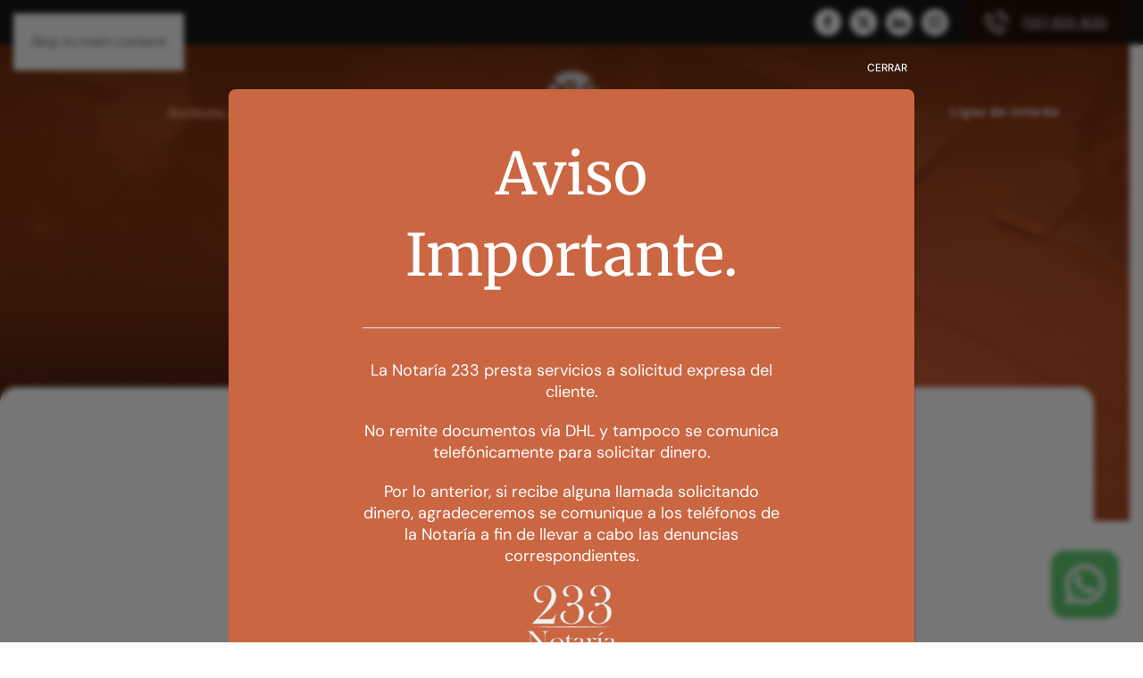

--- FILE ---
content_type: text/html; charset=UTF-8
request_url: https://notaria233.com/quienes-somos/
body_size: 30987
content:
<!DOCTYPE html>
<html lang="es">
    <head>
        <meta charset="UTF-8">
        <meta name="viewport" content="width=device-width, initial-scale=1">
        <link rel="icon" href="/wp-content/uploads/2024/09/Group-55.png" sizes="any">
                <link rel="apple-touch-icon" href="/wp-content/uploads/2024/09/Group-54.png">
                <meta name='robots' content='index, follow, max-image-preview:large, max-snippet:-1, max-video-preview:-1' />

	<!-- This site is optimized with the Yoast SEO plugin v26.8 - https://yoast.com/product/yoast-seo-wordpress/ -->
	<title>Quiénes somos - Notaría 233 CDMX</title>
	<link rel="canonical" href="https://notaria233.com/quienes-somos/" />
	<meta property="og:locale" content="es_MX" />
	<meta property="og:type" content="article" />
	<meta property="og:title" content="Quiénes somos - Notaría 233 CDMX" />
	<meta property="og:description" content="Quiénes somos La Notaría 233 de la Ciudad de México se caracteriza por brindar servicios con apego a los principios de legalidad y excelencia jurídica. Asimismo, cuenta con personal capacitado para orientarle y ofrecerle la mejor atención, bajo la dirección de su titular, el notario Ángel Gilberto Adame López. “ Nuestra misión es atender a [&hellip;]" />
	<meta property="og:url" content="https://notaria233.com/quienes-somos/" />
	<meta property="og:site_name" content="Notaría 233 CDMX" />
	<meta property="article:modified_time" content="2025-01-27T14:42:42+00:00" />
	<meta name="twitter:card" content="summary_large_image" />
	<meta name="twitter:label1" content="Tiempo de lectura" />
	<meta name="twitter:data1" content="2 minutos" />
	<script type="application/ld+json" class="yoast-schema-graph">{"@context":"https://schema.org","@graph":[{"@type":"WebPage","@id":"https://notaria233.com/quienes-somos/","url":"https://notaria233.com/quienes-somos/","name":"Quiénes somos - Notaría 233 CDMX","isPartOf":{"@id":"https://notaria233.com/#website"},"datePublished":"2022-02-02T18:08:04+00:00","dateModified":"2025-01-27T14:42:42+00:00","breadcrumb":{"@id":"https://notaria233.com/quienes-somos/#breadcrumb"},"inLanguage":"es","potentialAction":[{"@type":"ReadAction","target":["https://notaria233.com/quienes-somos/"]}]},{"@type":"BreadcrumbList","@id":"https://notaria233.com/quienes-somos/#breadcrumb","itemListElement":[{"@type":"ListItem","position":1,"name":"Inicio","item":"https://notaria233.com/"},{"@type":"ListItem","position":2,"name":"Quiénes somos"}]},{"@type":"WebSite","@id":"https://notaria233.com/#website","url":"https://notaria233.com/","name":"Notaría 233 CDMX","description":"Just another WordPress site","potentialAction":[{"@type":"SearchAction","target":{"@type":"EntryPoint","urlTemplate":"https://notaria233.com/?s={search_term_string}"},"query-input":{"@type":"PropertyValueSpecification","valueRequired":true,"valueName":"search_term_string"}}],"inLanguage":"es"}]}</script>
	<!-- / Yoast SEO plugin. -->


<link rel="alternate" type="application/rss+xml" title="Notaría 233 CDMX &raquo; Feed" href="https://notaria233.com/feed/" />
<link rel="alternate" type="application/rss+xml" title="Notaría 233 CDMX &raquo; RSS de los comentarios" href="https://notaria233.com/comments/feed/" />
<link rel="alternate" title="oEmbed (JSON)" type="application/json+oembed" href="https://notaria233.com/wp-json/oembed/1.0/embed?url=https%3A%2F%2Fnotaria233.com%2Fquienes-somos%2F" />
<link rel="alternate" title="oEmbed (XML)" type="text/xml+oembed" href="https://notaria233.com/wp-json/oembed/1.0/embed?url=https%3A%2F%2Fnotaria233.com%2Fquienes-somos%2F&#038;format=xml" />
<style id='wp-block-library-inline-css'>
:root{--wp-block-synced-color:#7a00df;--wp-block-synced-color--rgb:122,0,223;--wp-bound-block-color:var(--wp-block-synced-color);--wp-editor-canvas-background:#ddd;--wp-admin-theme-color:#007cba;--wp-admin-theme-color--rgb:0,124,186;--wp-admin-theme-color-darker-10:#006ba1;--wp-admin-theme-color-darker-10--rgb:0,107,160.5;--wp-admin-theme-color-darker-20:#005a87;--wp-admin-theme-color-darker-20--rgb:0,90,135;--wp-admin-border-width-focus:2px}@media (min-resolution:192dpi){:root{--wp-admin-border-width-focus:1.5px}}.wp-element-button{cursor:pointer}:root .has-very-light-gray-background-color{background-color:#eee}:root .has-very-dark-gray-background-color{background-color:#313131}:root .has-very-light-gray-color{color:#eee}:root .has-very-dark-gray-color{color:#313131}:root .has-vivid-green-cyan-to-vivid-cyan-blue-gradient-background{background:linear-gradient(135deg,#00d084,#0693e3)}:root .has-purple-crush-gradient-background{background:linear-gradient(135deg,#34e2e4,#4721fb 50%,#ab1dfe)}:root .has-hazy-dawn-gradient-background{background:linear-gradient(135deg,#faaca8,#dad0ec)}:root .has-subdued-olive-gradient-background{background:linear-gradient(135deg,#fafae1,#67a671)}:root .has-atomic-cream-gradient-background{background:linear-gradient(135deg,#fdd79a,#004a59)}:root .has-nightshade-gradient-background{background:linear-gradient(135deg,#330968,#31cdcf)}:root .has-midnight-gradient-background{background:linear-gradient(135deg,#020381,#2874fc)}:root{--wp--preset--font-size--normal:16px;--wp--preset--font-size--huge:42px}.has-regular-font-size{font-size:1em}.has-larger-font-size{font-size:2.625em}.has-normal-font-size{font-size:var(--wp--preset--font-size--normal)}.has-huge-font-size{font-size:var(--wp--preset--font-size--huge)}.has-text-align-center{text-align:center}.has-text-align-left{text-align:left}.has-text-align-right{text-align:right}.has-fit-text{white-space:nowrap!important}#end-resizable-editor-section{display:none}.aligncenter{clear:both}.items-justified-left{justify-content:flex-start}.items-justified-center{justify-content:center}.items-justified-right{justify-content:flex-end}.items-justified-space-between{justify-content:space-between}.screen-reader-text{border:0;clip-path:inset(50%);height:1px;margin:-1px;overflow:hidden;padding:0;position:absolute;width:1px;word-wrap:normal!important}.screen-reader-text:focus{background-color:#ddd;clip-path:none;color:#444;display:block;font-size:1em;height:auto;left:5px;line-height:normal;padding:15px 23px 14px;text-decoration:none;top:5px;width:auto;z-index:100000}html :where(.has-border-color){border-style:solid}html :where([style*=border-top-color]){border-top-style:solid}html :where([style*=border-right-color]){border-right-style:solid}html :where([style*=border-bottom-color]){border-bottom-style:solid}html :where([style*=border-left-color]){border-left-style:solid}html :where([style*=border-width]){border-style:solid}html :where([style*=border-top-width]){border-top-style:solid}html :where([style*=border-right-width]){border-right-style:solid}html :where([style*=border-bottom-width]){border-bottom-style:solid}html :where([style*=border-left-width]){border-left-style:solid}html :where(img[class*=wp-image-]){height:auto;max-width:100%}:where(figure){margin:0 0 1em}html :where(.is-position-sticky){--wp-admin--admin-bar--position-offset:var(--wp-admin--admin-bar--height,0px)}@media screen and (max-width:600px){html :where(.is-position-sticky){--wp-admin--admin-bar--position-offset:0px}}

/*# sourceURL=wp-block-library-inline-css */
</style><style id='global-styles-inline-css'>
:root{--wp--preset--aspect-ratio--square: 1;--wp--preset--aspect-ratio--4-3: 4/3;--wp--preset--aspect-ratio--3-4: 3/4;--wp--preset--aspect-ratio--3-2: 3/2;--wp--preset--aspect-ratio--2-3: 2/3;--wp--preset--aspect-ratio--16-9: 16/9;--wp--preset--aspect-ratio--9-16: 9/16;--wp--preset--color--black: #000000;--wp--preset--color--cyan-bluish-gray: #abb8c3;--wp--preset--color--white: #ffffff;--wp--preset--color--pale-pink: #f78da7;--wp--preset--color--vivid-red: #cf2e2e;--wp--preset--color--luminous-vivid-orange: #ff6900;--wp--preset--color--luminous-vivid-amber: #fcb900;--wp--preset--color--light-green-cyan: #7bdcb5;--wp--preset--color--vivid-green-cyan: #00d084;--wp--preset--color--pale-cyan-blue: #8ed1fc;--wp--preset--color--vivid-cyan-blue: #0693e3;--wp--preset--color--vivid-purple: #9b51e0;--wp--preset--gradient--vivid-cyan-blue-to-vivid-purple: linear-gradient(135deg,rgb(6,147,227) 0%,rgb(155,81,224) 100%);--wp--preset--gradient--light-green-cyan-to-vivid-green-cyan: linear-gradient(135deg,rgb(122,220,180) 0%,rgb(0,208,130) 100%);--wp--preset--gradient--luminous-vivid-amber-to-luminous-vivid-orange: linear-gradient(135deg,rgb(252,185,0) 0%,rgb(255,105,0) 100%);--wp--preset--gradient--luminous-vivid-orange-to-vivid-red: linear-gradient(135deg,rgb(255,105,0) 0%,rgb(207,46,46) 100%);--wp--preset--gradient--very-light-gray-to-cyan-bluish-gray: linear-gradient(135deg,rgb(238,238,238) 0%,rgb(169,184,195) 100%);--wp--preset--gradient--cool-to-warm-spectrum: linear-gradient(135deg,rgb(74,234,220) 0%,rgb(151,120,209) 20%,rgb(207,42,186) 40%,rgb(238,44,130) 60%,rgb(251,105,98) 80%,rgb(254,248,76) 100%);--wp--preset--gradient--blush-light-purple: linear-gradient(135deg,rgb(255,206,236) 0%,rgb(152,150,240) 100%);--wp--preset--gradient--blush-bordeaux: linear-gradient(135deg,rgb(254,205,165) 0%,rgb(254,45,45) 50%,rgb(107,0,62) 100%);--wp--preset--gradient--luminous-dusk: linear-gradient(135deg,rgb(255,203,112) 0%,rgb(199,81,192) 50%,rgb(65,88,208) 100%);--wp--preset--gradient--pale-ocean: linear-gradient(135deg,rgb(255,245,203) 0%,rgb(182,227,212) 50%,rgb(51,167,181) 100%);--wp--preset--gradient--electric-grass: linear-gradient(135deg,rgb(202,248,128) 0%,rgb(113,206,126) 100%);--wp--preset--gradient--midnight: linear-gradient(135deg,rgb(2,3,129) 0%,rgb(40,116,252) 100%);--wp--preset--font-size--small: 13px;--wp--preset--font-size--medium: 20px;--wp--preset--font-size--large: 36px;--wp--preset--font-size--x-large: 42px;--wp--preset--spacing--20: 0.44rem;--wp--preset--spacing--30: 0.67rem;--wp--preset--spacing--40: 1rem;--wp--preset--spacing--50: 1.5rem;--wp--preset--spacing--60: 2.25rem;--wp--preset--spacing--70: 3.38rem;--wp--preset--spacing--80: 5.06rem;--wp--preset--shadow--natural: 6px 6px 9px rgba(0, 0, 0, 0.2);--wp--preset--shadow--deep: 12px 12px 50px rgba(0, 0, 0, 0.4);--wp--preset--shadow--sharp: 6px 6px 0px rgba(0, 0, 0, 0.2);--wp--preset--shadow--outlined: 6px 6px 0px -3px rgb(255, 255, 255), 6px 6px rgb(0, 0, 0);--wp--preset--shadow--crisp: 6px 6px 0px rgb(0, 0, 0);}:where(.is-layout-flex){gap: 0.5em;}:where(.is-layout-grid){gap: 0.5em;}body .is-layout-flex{display: flex;}.is-layout-flex{flex-wrap: wrap;align-items: center;}.is-layout-flex > :is(*, div){margin: 0;}body .is-layout-grid{display: grid;}.is-layout-grid > :is(*, div){margin: 0;}:where(.wp-block-columns.is-layout-flex){gap: 2em;}:where(.wp-block-columns.is-layout-grid){gap: 2em;}:where(.wp-block-post-template.is-layout-flex){gap: 1.25em;}:where(.wp-block-post-template.is-layout-grid){gap: 1.25em;}.has-black-color{color: var(--wp--preset--color--black) !important;}.has-cyan-bluish-gray-color{color: var(--wp--preset--color--cyan-bluish-gray) !important;}.has-white-color{color: var(--wp--preset--color--white) !important;}.has-pale-pink-color{color: var(--wp--preset--color--pale-pink) !important;}.has-vivid-red-color{color: var(--wp--preset--color--vivid-red) !important;}.has-luminous-vivid-orange-color{color: var(--wp--preset--color--luminous-vivid-orange) !important;}.has-luminous-vivid-amber-color{color: var(--wp--preset--color--luminous-vivid-amber) !important;}.has-light-green-cyan-color{color: var(--wp--preset--color--light-green-cyan) !important;}.has-vivid-green-cyan-color{color: var(--wp--preset--color--vivid-green-cyan) !important;}.has-pale-cyan-blue-color{color: var(--wp--preset--color--pale-cyan-blue) !important;}.has-vivid-cyan-blue-color{color: var(--wp--preset--color--vivid-cyan-blue) !important;}.has-vivid-purple-color{color: var(--wp--preset--color--vivid-purple) !important;}.has-black-background-color{background-color: var(--wp--preset--color--black) !important;}.has-cyan-bluish-gray-background-color{background-color: var(--wp--preset--color--cyan-bluish-gray) !important;}.has-white-background-color{background-color: var(--wp--preset--color--white) !important;}.has-pale-pink-background-color{background-color: var(--wp--preset--color--pale-pink) !important;}.has-vivid-red-background-color{background-color: var(--wp--preset--color--vivid-red) !important;}.has-luminous-vivid-orange-background-color{background-color: var(--wp--preset--color--luminous-vivid-orange) !important;}.has-luminous-vivid-amber-background-color{background-color: var(--wp--preset--color--luminous-vivid-amber) !important;}.has-light-green-cyan-background-color{background-color: var(--wp--preset--color--light-green-cyan) !important;}.has-vivid-green-cyan-background-color{background-color: var(--wp--preset--color--vivid-green-cyan) !important;}.has-pale-cyan-blue-background-color{background-color: var(--wp--preset--color--pale-cyan-blue) !important;}.has-vivid-cyan-blue-background-color{background-color: var(--wp--preset--color--vivid-cyan-blue) !important;}.has-vivid-purple-background-color{background-color: var(--wp--preset--color--vivid-purple) !important;}.has-black-border-color{border-color: var(--wp--preset--color--black) !important;}.has-cyan-bluish-gray-border-color{border-color: var(--wp--preset--color--cyan-bluish-gray) !important;}.has-white-border-color{border-color: var(--wp--preset--color--white) !important;}.has-pale-pink-border-color{border-color: var(--wp--preset--color--pale-pink) !important;}.has-vivid-red-border-color{border-color: var(--wp--preset--color--vivid-red) !important;}.has-luminous-vivid-orange-border-color{border-color: var(--wp--preset--color--luminous-vivid-orange) !important;}.has-luminous-vivid-amber-border-color{border-color: var(--wp--preset--color--luminous-vivid-amber) !important;}.has-light-green-cyan-border-color{border-color: var(--wp--preset--color--light-green-cyan) !important;}.has-vivid-green-cyan-border-color{border-color: var(--wp--preset--color--vivid-green-cyan) !important;}.has-pale-cyan-blue-border-color{border-color: var(--wp--preset--color--pale-cyan-blue) !important;}.has-vivid-cyan-blue-border-color{border-color: var(--wp--preset--color--vivid-cyan-blue) !important;}.has-vivid-purple-border-color{border-color: var(--wp--preset--color--vivid-purple) !important;}.has-vivid-cyan-blue-to-vivid-purple-gradient-background{background: var(--wp--preset--gradient--vivid-cyan-blue-to-vivid-purple) !important;}.has-light-green-cyan-to-vivid-green-cyan-gradient-background{background: var(--wp--preset--gradient--light-green-cyan-to-vivid-green-cyan) !important;}.has-luminous-vivid-amber-to-luminous-vivid-orange-gradient-background{background: var(--wp--preset--gradient--luminous-vivid-amber-to-luminous-vivid-orange) !important;}.has-luminous-vivid-orange-to-vivid-red-gradient-background{background: var(--wp--preset--gradient--luminous-vivid-orange-to-vivid-red) !important;}.has-very-light-gray-to-cyan-bluish-gray-gradient-background{background: var(--wp--preset--gradient--very-light-gray-to-cyan-bluish-gray) !important;}.has-cool-to-warm-spectrum-gradient-background{background: var(--wp--preset--gradient--cool-to-warm-spectrum) !important;}.has-blush-light-purple-gradient-background{background: var(--wp--preset--gradient--blush-light-purple) !important;}.has-blush-bordeaux-gradient-background{background: var(--wp--preset--gradient--blush-bordeaux) !important;}.has-luminous-dusk-gradient-background{background: var(--wp--preset--gradient--luminous-dusk) !important;}.has-pale-ocean-gradient-background{background: var(--wp--preset--gradient--pale-ocean) !important;}.has-electric-grass-gradient-background{background: var(--wp--preset--gradient--electric-grass) !important;}.has-midnight-gradient-background{background: var(--wp--preset--gradient--midnight) !important;}.has-small-font-size{font-size: var(--wp--preset--font-size--small) !important;}.has-medium-font-size{font-size: var(--wp--preset--font-size--medium) !important;}.has-large-font-size{font-size: var(--wp--preset--font-size--large) !important;}.has-x-large-font-size{font-size: var(--wp--preset--font-size--x-large) !important;}
/*# sourceURL=global-styles-inline-css */
</style>

<style id='classic-theme-styles-inline-css'>
/*! This file is auto-generated */
.wp-block-button__link{color:#fff;background-color:#32373c;border-radius:9999px;box-shadow:none;text-decoration:none;padding:calc(.667em + 2px) calc(1.333em + 2px);font-size:1.125em}.wp-block-file__button{background:#32373c;color:#fff;text-decoration:none}
/*# sourceURL=/wp-includes/css/classic-themes.min.css */
</style>
<link rel='stylesheet' id='wp-components-css' href='https://notaria233.com/wp-includes/css/dist/components/style.min.css?ver=6.9' media='all' />
<link rel='stylesheet' id='wp-preferences-css' href='https://notaria233.com/wp-includes/css/dist/preferences/style.min.css?ver=6.9' media='all' />
<link rel='stylesheet' id='wp-block-editor-css' href='https://notaria233.com/wp-includes/css/dist/block-editor/style.min.css?ver=6.9' media='all' />
<link rel='stylesheet' id='popup-maker-block-library-style-css' href='https://notaria233.com/wp-content/plugins/popup-maker/dist/packages/block-library-style.css?ver=dbea705cfafe089d65f1' media='all' />
<link rel='stylesheet' id='popup-maker-site-css' href='//notaria233.com/wp-content/uploads/pum/pum-site-styles.css?generated=1755224883&#038;ver=1.21.5' media='all' />
<link href="https://notaria233.com/wp-content/themes/yootheme/css/theme.1.css?ver=1755618260" rel="stylesheet">
<script src="https://notaria233.com/wp-includes/js/jquery/jquery.min.js?ver=3.7.1" id="jquery-core-js"></script>
<script src="https://notaria233.com/wp-includes/js/jquery/jquery-migrate.min.js?ver=3.4.1" id="jquery-migrate-js"></script>
<link rel="https://api.w.org/" href="https://notaria233.com/wp-json/" /><link rel="alternate" title="JSON" type="application/json" href="https://notaria233.com/wp-json/wp/v2/pages/18" /><link rel="EditURI" type="application/rsd+xml" title="RSD" href="https://notaria233.com/xmlrpc.php?rsd" />
<meta name="generator" content="WordPress 6.9" />
<link rel='shortlink' href='https://notaria233.com/?p=18' />
<script>
function loadForm(sel_value){
	jQuery('#wpforms-2188-field_5 option').prop('selected',false);
	jQuery('#wpforms-2188-field_5 option[value="'+sel_value+'"]').prop('selected',true);
	jQuery('html, body').animate({
		scrollTop: ( +jQuery("#form-solicitud").offset().top - 50 )
	}, 500);
}
</script>

<!-- Global site tag (gtag.js) - Google Analytics -->
<script async src="https://www.googletagmanager.com/gtag/js?id=G-S5LV5V440D"></script>
<script>
  window.dataLayer = window.dataLayer || [];
  function gtag(){dataLayer.push(arguments);}
  gtag('js', new Date());

  gtag('config', 'G-S5LV5V440D');
</script>

<!-- Google tag (gtag.js) -->
<script async src="https://www.googletagmanager.com/gtag/js?id=AW-16993270927"></script>
<script>
  window.dataLayer = window.dataLayer || [];
  function gtag(){dataLayer.push(arguments);}
  gtag('js', new Date());

  gtag('config', 'AW-16993270927');
</script>
<script src="https://notaria233.com/wp-content/themes/yootheme/vendor/assets/uikit/dist/js/uikit.min.js?ver=4.5.24"></script>
<script src="https://notaria233.com/wp-content/themes/yootheme/vendor/assets/uikit/dist/js/uikit-icons-fuse.min.js?ver=4.5.24"></script>
<script src="https://notaria233.com/wp-content/themes/yootheme/js/theme.js?ver=4.5.24"></script>
<script>window.yootheme ||= {}; var $theme = yootheme.theme = {"i18n":{"close":{"label":"Cerrar","0":"yootheme"},"totop":{"label":"Back to top","0":"yootheme"},"marker":{"label":"Open","0":"yootheme"},"navbarToggleIcon":{"label":"Abrir el men\u00fa","0":"yootheme"},"paginationPrevious":{"label":"P\u00e1gina anterior","0":"yootheme"},"paginationNext":{"label":"P\u00e1gina siguiente","0":"yootheme"},"searchIcon":{"toggle":"Open Search","submit":"Submit Search"},"slider":{"next":"Next slide","previous":"Previous slide","slideX":"Slide %s","slideLabel":"%s of %s"},"slideshow":{"next":"Next slide","previous":"Previous slide","slideX":"Slide %s","slideLabel":"%s of %s"},"lightboxPanel":{"next":"Next slide","previous":"Previous slide","slideLabel":"%s of %s","close":"Close"}}};</script>
		<style id="wp-custom-css">
			.grid-directorio {
	position: relative;
	bottom: 50px;
	
	.el-item {
		box-shadow: 0 0 20px #0002;
		border-radius: 12px;
		padding: 20px 30px;
		background: #FFF;
	}
	
	.el-title {
		border-top: solid 1px #DDD;
		margin-top: 20px !important;
		padding: 20px;
		padding-bottom: 0;
		font-size: 20px;
		line-height: 1;
		font-family: Merriweather;
		color: #E56128;
	}
	
	.el-content
	{ margin-top: 10px; }
	
	.el-content, .el-content a {
		font-size: 14px;
		line-height: 1.25;
		font-family: Merriweather;
		text-decoration: none;
    color: #717171;
    transition: 0.2s;
	}
	
	.el-content a:hover
	{ color: #E56128; }
}

.grecaptcha-badge
{ display: none !important; }

.section-interservicio > div
{ padding-bottom: 210px; }

.title-servicio {
	font-size: 90px;
	line-height: 0.9;
	display: flex;
	justify-content: right;
	align-items: center;
}

.title-servicio:after {
	background-size: contain !important;
	background-position: center !important;
	background-repeat: no-repeat !important;
	min-width: 92px;
	aspect-ratio: 1;
	margin-left: 50px;
}

#title-serviciooperaciones:after {
	content: '';
	background: url(/wp-content/uploads/2024/09/servicios-ico05-61d4f8c5.png);
}

#title-serviciocorporativos:after {
	content: '';
	background: url(/wp-content/uploads/2024/09/servicios-ico06-b8ba1509.png);
}

#title-serviciootros:after {
	content: '';
	background: url(/wp-content/uploads/2024/09/servicios-ico07-8f3a9ef6.png);
}

#switcher-servicio {
	ul.el-nav {
		li
		{ padding-left: 10px; margin-top: 10px; }
		
		a {
			background: #FFF;
			border-radius: 5px;
			padding: 10px;
			font-family: DM Sans;
			letter-spacing: 0;
			color: #CB6642;
			font-size: 14px;
			font-weight: 700;
			border: none;
			transition: 0.2s;
		}
		
		li.uk-active a, li a:hover 
		{ background: #CB6642; color: #FFF; }
	}
	
	.uk-switcher {
		background: #FFF;
		padding: 20px;
		border-bottom: solid 1px #E5E5E7;
		border-top-left-radius: 8px;
		border-top-right-radius: 8px;
	}
	
	.el-title {
		font-family: DM Sans;
		color: #CB6642;
		line-height: 1;
	}
	
	.el-content {
		line-height: 1.3;
		color: #222;
		font-size: 16px;
	}
}

.hr-servicio
{ border-color: #888; }

@media(max-width: 960px) {
	.section-interservicio > div
	{ padding-bottom: 50px; }

	.title-servicio 
	{ font-size: 40px; flex-direction: column; }

	.title-servicio:after {
		min-width: 50px;
		margin-left: 0px;
		margin-top: 10px;
	}

	#switcher-servicio {
		ul.el-nav {
			a 
			{ padding: 5px; font-size: 10px; }
		}

		.el-title 
		{ font-size: 22px; }

		.el-content 
		{ font-size: 14px; }
	}
}



























#btn-curriculum a {
	font-size: 28px;
	padding: 10px;
	letter-spacing: 0;
	
	svg { 
		width: 34px; 
		height: auto !important;
		aspect-ratio: 1; 
	}
}

@media(max-width: 960px) {
	#title-curriculum { 
		font-size: 24px;
		line-height: 1.2;
		text-align: center !important;
	}
	
	#btn-curriculum a {
		font-size: 18px;
		padding: 5px;

		svg 
		{ width: 24px; }
	}
}

/* --- */

.grid-pubscoordinadas .el-item 
div.uk-width-expand > div.uk-margin-top 
{ display: none; }

/* --- */

.pum-theme-2936 
{ background: #0008; backdrop-filter: blur(3px); }

#popmake-2945 { 
	padding: 50px 150px; 
	background: #CB6642; 
	border-radius: 8px;
}

#popmake-2945 #pum_popup_title_2945
{ display: none; }

#popmake-2945 .pum-content 
{ text-align: center; }

#popmake-2945 h3 { 
	font-family: Merriweather; 
	color: #FFF;
	font-size: 65px;
}

#popmake-2945 hr 
{ margin: 35px 0; }

#popmake-2945 p 
{ font-size: 18px; color: #FFF; }

#popmake-2945 .wp-image-65 
{ filter: brightness(5); margin-top: 10px; }

#popmake-2945 a {
	background-color: #FFF;
	border: solid 1px #FFF;
	margin-top: 50px !important;
	display: block;
	color: #CB6642;
	font-weight: 500;
	padding: 0 30px;
	line-height: 1;
	font-size: 14px;
	text-decoration: none;
	padding: 14px 50px;
	width: 35%;
	margin: auto;
	letter-spacing: 1px;
	border-radius: 8px;
	transition: 0.2s;
}

#popmake-2945 a:hover {
	background: transparent;
	color: #FFF;
	border-color: #FFF;
}

#popmake-2945 .pum-close {
	background: transparent;
	box-shadow: none;
	margin-top: -50px;
	font-weight: 500;
	transition: 0.2s;
}

#popmake-2945 .pum-close:hover
{ color: #CB6642; }

@media(max-width: 750px) {
	#popmake-2945 
	{ padding: 40px 25px; border-radius: 8px; }

	#popmake-2945 h3 
	{ font-size: 35px; }

	#popmake-2945 hr 
	{ margin: 15px 0; }

	#popmake-2945 p 
	{ font-size: 14px; color: #FFF; }

	#popmake-2945 .wp-image-65 
	{ width: 25%; }

	#popmake-2945 a {
		margin-top: 30px !important;
		padding: 0 10px;
		padding: 10px 50px;
		width: 80%;
	}
	
	#popmake-2945 a:hover {
		background: #FFF;
		color: #CB6642;
	}
}



















		</style>
		    </head>
    <body class="wp-singular page-template-default page page-id-18 wp-theme-yootheme ">


        
        <div class="uk-hidden-visually uk-notification uk-notification-top-left uk-width-auto">
            <div class="uk-notification-message">
                <a href="#tm-main" class="uk-link-reset">Skip to main content</a>
            </div>
        </div>

        
        
        <div class="tm-page">

                        


<header class="tm-header-mobile uk-hidden@m tm-header-overlay" uk-header uk-inverse="target: .uk-navbar-container; sel-active: .uk-navbar-transparent">


    
        <div class="uk-navbar-container uk-navbar-transparent">

            <div class="uk-container uk-container-expand">
                <nav class="uk-navbar" uk-navbar="{&quot;align&quot;:&quot;left&quot;,&quot;container&quot;:&quot;.tm-header-mobile&quot;,&quot;boundary&quot;:&quot;.tm-header-mobile .uk-navbar-container&quot;}">

                                        <div class="uk-navbar-left ">

                                                    <a href="https://notaria233.com/" aria-label="Back to home" class="uk-logo uk-navbar-item">
    <img alt loading="eager" width="69" height="60" src="/wp-content/uploads/2024/09/Logo-Notaria.svg"></a>                        
                        
                        
                    </div>
                    
                    
                                        <div class="uk-navbar-right">

                                                                            
                                                    <a uk-toggle href="#tm-dialog-mobile" class="uk-navbar-toggle">

        
        <div uk-navbar-toggle-icon></div>

        
    </a>                        
                    </div>
                    
                </nav>
            </div>

        </div>

    



        <div id="tm-dialog-mobile" uk-offcanvas="container: true; overlay: true" mode="slide" flip>
        <div class="uk-offcanvas-bar uk-flex uk-flex-column">

                        <button class="uk-offcanvas-close uk-close-large" type="button" uk-close uk-toggle="cls: uk-close-large; mode: media; media: @s"></button>
            
                        <div class="uk-margin-auto-bottom">
                
<div class="uk-grid uk-child-width-1-1" uk-grid>    <div>
<div class="uk-panel widget widget_nav_menu" id="nav_menu-2">

    
    
<ul class="uk-nav uk-nav-primary uk-nav-">
    
	<li class="menu-item menu-item-type-post_type menu-item-object-page current-menu-item page_item page-item-18 current_page_item uk-active"><a href="https://notaria233.com/quienes-somos/">Quiénes somos</a></li>
	<li class="menu-item menu-item-type-post_type menu-item-object-page"><a href="https://notaria233.com/servicios/">Servicios</a></li>
	<li class="menu-item menu-item-type-post_type menu-item-object-page"><a href="https://notaria233.com/directorio/">Directorio</a></li>
	<li class="menu-item menu-item-type-post_type menu-item-object-page"><a href="https://notaria233.com/contacto/">Contacto y citas</a></li>
	<li class="menu-item menu-item-type-post_type menu-item-object-page"><a href="https://notaria233.com/publicaciones/">Publicaciones</a></li>
	<li class="menu-item menu-item-type-post_type menu-item-object-page"><a href="https://notaria233.com/ligas-de-interes/">Ligas de interés</a></li></ul>

</div>
</div>    <div>
<div class="uk-panel">

    
    <ul class="uk-grid uk-flex-inline uk-flex-middle uk-flex-nowrap uk-grid-small">                    <li><a href="https://www.facebook.com/reginolozano67" class="uk-preserve-width uk-icon-button" rel="noreferrer" target="_blank"><span uk-icon="icon: facebook;"></span></a></li>
                    <li><a href="https://www.twitter.com/Notaria233/" class="uk-preserve-width uk-icon-button" rel="noreferrer" target="_blank"><span uk-icon="icon: twitter;"></span></a></li>
                    <li><a href="https://mx.linkedin.com/in/gilbertoadame" class="uk-preserve-width uk-icon-button" rel="noreferrer" target="_blank"><span uk-icon="icon: linkedin;"></span></a></li>
                    <li><a href="https://www.instagram.com/notaria.233" class="uk-preserve-width uk-icon-button" rel="noreferrer" target="_blank"><span uk-icon="icon: instagram;"></span></a></li>
            </ul>
</div>
</div></div>            </div>
            
            
        </div>
    </div>
    
    
    

</header>


<div class="tm-toolbar tm-toolbar-default uk-visible@m">
    <div class="uk-container uk-flex uk-flex-middle">

        
                <div class="uk-margin-auto-left">
            <div class="uk-grid-medium uk-child-width-auto uk-flex-middle" uk-grid="margin: uk-margin-small-top">
                <div>
<div class="uk-panel">

    
    <ul class="uk-grid uk-flex-inline uk-flex-middle uk-flex-nowrap uk-grid-small">                    <li><a href="https://www.facebook.com/profile.php?id=61564285396647&amp;mibextid=ZbWKwL" class="uk-preserve-width uk-icon-button" rel="noreferrer" target="_blank"><span uk-icon="icon: facebook; width: 18; height: 18;"></span></a></li>
                    <li><a href="https://www.twitter.com/Notaria233/" class="uk-preserve-width uk-icon-button" rel="noreferrer" target="_blank"><span uk-icon="icon: twitter; width: 18; height: 18;"></span></a></li>
                    <li><a href="https://mx.linkedin.com/in/gilbertoadame" class="uk-preserve-width uk-icon-button" rel="noreferrer" target="_blank"><span uk-icon="icon: linkedin; width: 18; height: 18;"></span></a></li>
                    <li><a href="https://www.instagram.com/notaria.233" class="uk-preserve-width uk-icon-button" rel="noreferrer" target="_blank"><span uk-icon="icon: instagram; width: 18; height: 18;"></span></a></li>
            </ul>
</div>
</div><div>
<div class="uk-panel phone-notaria233 widget widget_block" id="block-6">

    
    <a href="tel:5511001630" id="button-phone"><img decoding="async" src="/wp-content/uploads/2024/09/phone-ico.svg"><span>(55) 1100 1630</span></a>
</div>
</div><div>
<div class="uk-panel whatsapp-notaria233 widget widget_block" id="block-10">

    
    <a href="https://wa.me/5215535612812?text=Hola.%20Notaría%20233%20CDMX.%20Solicitud%20de%20Información." target="_blank"><img decoding="async" id="button-whatsapp" src="/wp-content/uploads/2024/09/whatsapp.svg"></a>
</div>
</div>            </div>
        </div>
        
    </div>
</div>

<header class="tm-header uk-visible@m tm-header-overlay" uk-header uk-inverse="target: .uk-navbar-container, .tm-headerbar; sel-active: .uk-navbar-transparent, .tm-headerbar">




    
    
        
            <div class="uk-navbar-container uk-navbar-transparent">

                <div class="uk-container">
                    <nav class="uk-navbar" uk-navbar="{&quot;align&quot;:&quot;left&quot;,&quot;container&quot;:&quot;.tm-header&quot;,&quot;boundary&quot;:&quot;.tm-header .uk-navbar-container&quot;}">

                        
                        <div class="uk-navbar-center">

                            
                                                                <div class="uk-navbar-center-left uk-preserve-width">
                                    
<ul class="uk-navbar-nav">
    
	<li class="menu-item menu-item-type-post_type menu-item-object-page current-menu-item page_item page-item-18 current_page_item uk-active"><a href="https://notaria233.com/quienes-somos/">Quiénes somos</a></li>
	<li class="menu-item menu-item-type-post_type menu-item-object-page"><a href="https://notaria233.com/servicios/">Servicios</a></li>
	<li class="menu-item menu-item-type-post_type menu-item-object-page"><a href="https://notaria233.com/directorio/">Directorio</a></li></ul>
                                </div>
                                
                                <a href="https://notaria233.com/" aria-label="Back to home" class="uk-logo uk-navbar-item">
    <img alt loading="eager" width="105" height="92" src="/wp-content/uploads/2024/09/Logo-Notaria.svg"></a>
                                                                <div class="uk-navbar-center-right uk-preserve-width">
                                    
<ul class="uk-navbar-nav">
    
	<li class="menu-item menu-item-type-post_type menu-item-object-page"><a href="https://notaria233.com/contacto/">Contacto y citas</a></li>
	<li class="menu-item menu-item-type-post_type menu-item-object-page"><a href="https://notaria233.com/publicaciones/">Publicaciones</a></li>
	<li class="menu-item menu-item-type-post_type menu-item-object-page"><a href="https://notaria233.com/ligas-de-interes/">Ligas de interés</a></li></ul>
                                </div>
                                
                            
                        </div>

                        
                    </nav>
                </div>

            </div>

        
    
    






</header>

            
            
            <main id="tm-main" >

                <!-- Builder #page -->
<div class="uk-section-default uk-inverse-dark">
        <div data-src="/wp-content/uploads/2024/09/Group-41.png" data-srcset="/wp-content/uploads/2024/09/Group-41.png 1920w" data-sizes="(max-aspect-ratio: 1920/730) 263vh" data-sources="[]" uk-img class="uk-background-norepeat uk-background-cover uk-background-center-center uk-section uk-section-xlarge">    
        
        
        
            
                                <div class="uk-container">                
                    <div class="uk-grid tm-grid-expand uk-child-width-1-1 uk-grid-margin">
<div class="uk-width-1-1">
    
        
            
            
            
                
                    
<h1 class="uk-text-emphasis hfs-100 hln-72 hfsm-60 hlnm-60 relative0 uk-position-relative uk-text-center" style="bottom: 60px;">        Quiénes somos    </h1>
                
            
        
    
</div></div>
                                </div>                
            
        
        </div>
    
</div>
<div class="uk-section-default uk-section uk-padding-remove-top uk-padding-remove-bottom">
    
        
        
        
            
                                <div class="uk-container">                
                    <div class="notaria233quienessomos-secrel uk-grid tm-grid-expand uk-grid-margin" uk-grid>
<div class="uk-width-1-5@m">
    
        
            
            
            
                
                    
                
            
        
    
</div>
<div class="uk-width-3-5@m">
    
        
            
            
            
                
                    
<h1 class="uk-text-primary d-block uk-text-center">        <span class="hfs-70 hln-85 hfsm-40 hlnm-45">La Notaría 233 </span><span class="hfs-31 hln-46 hfsm-20 hlnm-30 color-000">de la Ciudad de México se caracteriza por brindar servicios con apego a los principios de legalidad y excelencia jurídica.</span>    </h1>
                
            
        
    
</div>
<div class="uk-width-1-5@m">
    
        
            
            
            
                
                    
                
            
        
    
</div></div><div class="notaria233quienessomos-secrel2 uk-grid tm-grid-expand uk-grid-margin" uk-grid>
<div class="uk-width-1-5@m">
    
        
            
            
            
                
                    
                
            
        
    
</div>
<div class="uk-width-3-5@m">
    
        
            
            
            
                
                    <div class="uk-panel uk-text-secondary pfs-24 pln-32 pfsm-18 plnm-27 uk-position-relative uk-margin uk-text-center"><p>Asimismo, cuenta con personal capacitado para orientarle y ofrecerle la mejor atención, bajo la dirección de su titular, el notario <span class="fweight-700 color-E56128">Ángel Gilberto Adame López.</span></p></div>
                
            
        
    
</div>
<div class="uk-width-1-5@m">
    
        
            
            
            
                
                    
                
            
        
    
</div></div>
                                </div>                
            
        
    
</div>
<div class="mobiledisplay uk-section-default uk-section">
    
        
        
        
            
                                <div class="uk-container">                
                    <div class="uk-grid tm-grid-expand uk-grid-column-collapse uk-grid-margin" uk-grid>
<div class="uk-width-1-5 uk-width-1-2@s uk-width-1-5@m">
    
        
            
            
            
                
                    
                
            
        
    
</div>
<div class="uk-width-1-5 uk-width-1-2@s uk-width-1-5@m">
    
        
            
            
            
                
                    
                
            
        
    
</div>
<div class="uk-grid-item-match uk-width-1-5 uk-width-1-3@s uk-width-1-5@m">
    
        
            
            
                        <div class="uk-panel uk-width-1-1">            
                
                    
<div class="uk-position-absolute uk-width-1-1 uk-text-center" style="bottom: -50px; z-index: 1;">
        <img decoding="async" src="/wp-content/uploads/2022/02/notaria233-01.png#thumbnail=%2C%2C&amp;srcset=1" class="el-image" alt loading="lazy">    
    
</div>
                
                        </div>            
        
    
</div>
<div class="uk-width-1-5 uk-width-1-3@s uk-width-1-5@m">
    
        
            
            
            
                
                    
                
            
        
    
</div>
<div class="uk-width-1-5 uk-width-1-3@s uk-width-1-5@m">
    
        
            
            
            
                
                    
                
            
        
    
</div></div><div class="notariamision-m-quienes uk-grid tm-grid-expand uk-child-width-1-1 uk-grid-margin">
<div class="uk-width-1-1">
    
        
            
            
            
                
                    
<h1 class="uk-text-emphasis hfsm-80 fweight-300 uk-position-relative uk-text-left" style="top: 70px;">        <b>“</b>    </h1>
<h1 class="uk-text-emphasis hfs-20 hln-30 hfsm-16 hlnm-20 fweight-300 uk-text-center">        Nuestra misión es atender a nuestros clientes enfocándonos en la <span class="fweight-700 color-E56128">excelencia</span>, la responsabilidad y la actitud de servicio; <span class="fweight-700 color-E56128">brindar soluciones </span>y satisfacer sus requerimientos basados en la integración de un equipo de trabajo altamente calificado.    </h1>
<h1 class="uk-text-emphasis hfsm-80 fweight-300 uk-position-relative uk-text-right" style="bottom: 30px;">        <b>”</b>    </h1>
                
            
        
    
</div></div>
                                </div>                
            
        
    
</div>
<div class="notariamision-quienes desktopdisplay uk-section-default uk-section uk-padding-remove-vertical">
    
        
        
        
            
                                <div class="uk-container">                
                    <div class="misionquienessomos-sec uk-grid tm-grid-expand uk-grid-margin" uk-grid>
<div class="uk-grid-item-match uk-flex-middle uk-width-1-5@m">
    
        
            
            
                        <div class="uk-panel uk-width-1-1">            
                
                    
<h1 class="uk-text-emphasis hfs-130 fweight-300 uk-position-relative uk-text-right" style="left: 50px; bottom: 35px;">        <b>“</b>    </h1>
                
                        </div>            
        
    
</div>
<div class="uk-grid-item-match uk-flex-middle uk-width-3-5@m">
    
        
            
            
                        <div class="uk-panel uk-width-1-1">            
                
                    
<h1 class="uk-text-emphasis hfs-20 hln-30 uk-text-center">        Nuestra misión es atender a nuestros clientes enfocándonos en la <span class="fweight-700 color-E56128">excelencia</span>, la responsabilidad y la actitud de servicio; <span class="fweight-700 color-E56128">brindar soluciones </span>y satisfacer sus requerimientos basados en la integración de un equipo de trabajo altamente calificado.    </h1>
                
                        </div>            
        
    
</div>
<div class="uk-grid-item-match uk-flex-middle uk-width-1-5@m">
    
        
            
            
                        <div class="uk-panel uk-width-1-1">            
                
                    
<h1 class="uk-text-emphasis hfs-130 fweight-300 uk-position-relative uk-text-left" style="right: 165px; top: 105px;">        <b>”</b>    </h1>
                
                        </div>            
        
    
</div></div><div class="uk-grid tm-grid-expand uk-child-width-1-1 uk-grid-margin">
<div class="uk-grid-item-match uk-width-1-1">
    
        
            
            
                        <div class="uk-panel uk-width-1-1">            
                
                    
<div class="uk-position-absolute uk-width-1-1 uk-text-center" style="bottom: 380px; z-index: 1;">
        <img decoding="async" src="/wp-content/themes/yootheme/cache/28/Logo-Notaria-Large-1-98e92426-28e7d4ac.jpeg" srcset="/wp-content/themes/yootheme/cache/28/Logo-Notaria-Large-1-98e92426-28e7d4ac.jpeg 160w" sizes="(min-width: 160px) 160px" width="160" height="207" class="el-image" alt loading="lazy">    
    
</div>
                
                        </div>            
        
    
</div></div>
                                </div>                
            
        
    
</div>
<div class="desktopdisplay uk-section-default uk-section uk-section-xlarge uk-padding-remove-bottom">
    
        
        
        
            
                                <div class="uk-container">                
                    <div class="uk-grid tm-grid-expand uk-child-width-1-1 uk-grid-margin">
<div class="uk-width-1-1">
    
        
            
            
            
                
                    
                
            
        
    
</div></div>
                                </div>                
            
        
    
</div>
<div class="uk-section-default">
        <div data-src="/wp-content/uploads/2024/09/Group-42.png" data-srcset="/wp-content/uploads/2024/09/Group-42.png 1440w" data-sizes="(max-aspect-ratio: 1440/1284) 112vh" data-sources="[]" uk-img class="uk-background-norepeat uk-background-cover uk-background-top-center uk-section uk-section-xlarge uk-padding-remove-bottom">    
        
        
        
            
                                <div class="uk-container">                
                    <div class="uk-grid tm-grid-expand uk-grid-margin" uk-grid>
<div class="uk-grid-item-match uk-flex-middle uk-width-1-4@m">
    
        
            
            
                        <div class="uk-panel uk-width-1-1">            
                
                    
                
                        </div>            
        
    
</div>
<div class="uk-grid-item-match uk-flex-middle uk-width-1-2@m">
    
        
            
            
                        <div class="uk-panel uk-width-1-1">            
                
                    
<h1 class="uk-text-primary hfs-78 hln-78 d-block hfsm-50 hlnm-60 mobiletext-center d-inline uk-text-center">        <span>Ángel </span><span>Gilberto </span><span>Adame </span><span>López</span>    </h1>
<h1 class="d-block hfs-21 hln-28 hfsm-19 hlnm-24 d-inline mobiletext-center uk-text-center">        <p>Maestro en Derecho y licenciado en Economía por la UNAM. Obtuvo la patente de notario 233 de la Ciudad de México el 17 de octubre de 1995. Notario del Patrimonio Inmobiliario Federal.</p>    </h1>
                
                        </div>            
        
    
</div>
<div class="uk-width-1-4@m">
    
        
            
            
            
                
                    
                
            
        
    
</div></div><div class="uk-grid tm-grid-expand uk-child-width-1-1 uk-grid-margin">
<div class="uk-width-1-1">
    
        
            
            
            
                
                    
                
            
        
    
</div></div>
                                </div>                
            
        
        </div>
    
</div>
<div class="desktopdisplay uk-section-default uk-section uk-padding-remove-vertical">
    
        
        
        
            
                
                    <div class="uk-grid tm-grid-expand uk-child-width-1-1 uk-grid-margin">
<div class="uk-width-1-1">
    
        
            
            
            
                
                    <hr>
                
            
        
    
</div></div>
                
            
        
    
</div>
<div class="mobiledisplay uk-section-default uk-section uk-padding-remove-bottom">
    
        
        
        
            
                
                    <div class="uk-grid tm-grid-expand uk-child-width-1-1 uk-grid-margin">
<div class="uk-width-1-1">
    
        
            
            
            
                
                    <hr>
                
            
        
    
</div></div>
                
            
        
    
</div>
<div class="uk-section-default uk-section">
    
        
        
        
            
                                <div class="uk-container">                
                    <div class="uk-grid tm-grid-expand uk-grid-column-collapse uk-grid-margin" uk-grid>
<div class="uk-width-1-5@m desktopdisplay">
    
        
            
            
            
                
                    
                
            
        
    
</div>
<div class="uk-width-3-5@m">
    
        
            
            
            
                
                    <div class="uk-panel uk-text-secondary pln-24px pfsm-16 plnm-18 uk-margin uk-text-justify"><p>Consejero del Colegio de Notarios en el periodo 2021-2022. Profesor titular por examen de oposición de las cátedras de Sucesiones y Familia en la Facultad de Derecho de la UNAM. Presidente del Colegio de Profesores de Derecho Civil de la misma institución en el periodo 2014-2018. Actualmente, se desempeña como director general del Instituto de Investigaciones Jurídicas del Notariado y es coordinador de la Comisión de Derecho Notarial de la Barra Mexicana Colegio de Abogados A.C. Es integrante del Consejo de la Presidencia del Ilustre y Nacional Colegio de Abogados de México A.C. y vicecoordinador de la Comisión de Derecho Civil y Notarial de la ANADE.</p>
<p>Ha escrito diversos ensayos en materia jurídica e histórica que se desglosan <a href="/publicaciones/">aquí</a>.</p>
<p>Es miembro del comité editorial del periódico “El Universal”, de la revista “Abogacía” y de Zona Paz.</p>
<p>Forma parte de diversos organismos colegiados de profesionistas, tales como el Colegio de Notarios de la Ciudad de México A.C., el Colegio Nacional del Notariado Mexicano A.C., la Barra Mexicana Colegio de Abogados A.C. y de la Asociación Nacional de Abogados de Empresa, Colegio de Abogados A.C.</p></div>
                
            
        
    
</div>
<div class="uk-width-1-5@m">
    
        
            
            
            
                
                    
                
            
        
    
</div></div>
                                </div>                
            
        
    
</div>        
            </main>

            
                        <footer>
                <!-- Builder #footer -->
<div class="uk-section-default uk-section uk-padding-remove-top uk-padding-remove-bottom">
    
        
        
        
            
                
                    <div class="uk-grid tm-grid-expand uk-child-width-1-1 uk-grid-margin">
<div class="uk-width-1-1">
    
        
            
            
            
                
                    <hr>
                
            
        
    
</div></div>
                
            
        
    
</div>
<div class="uk-section-default uk-section">
    
        
        
        
            
                                <div class="uk-container">                
                    <div class="quienessomos-logossec uk-grid tm-grid-expand uk-grid-small uk-grid-margin-small" uk-grid>
<div class="uk-grid-item-match uk-flex-middle uk-width-1-2 uk-width-1-3@s uk-width-1-6@m">
    
        
            
            
                        <div class="uk-panel uk-width-1-1">            
                
                    
<div class="uk-margin uk-text-center">
        <a class="el-link" href="https://www.notariadomexicano.org.mx/" target="_blank"><img src="/wp-content/uploads/2024/09/notariado-2.svg" width="98" height="98" class="el-image" alt loading="lazy"></a>    
    
</div>
                
                        </div>            
        
    
</div>
<div class="uk-grid-item-match uk-flex-middle uk-width-1-2 uk-width-1-3@s uk-width-1-6@m">
    
        
            
            
                        <div class="uk-panel uk-width-1-1">            
                
                    
<div class="uk-margin uk-text-center">
        <a class="el-link" href="https://colegiodenotarios.org.mx/" target="_blank"><img src="/wp-content/themes/yootheme/cache/b7/image-8-b7ea1eff.png" srcset="/wp-content/themes/yootheme/cache/b7/image-8-b7ea1eff.png 122w" sizes="(min-width: 122px) 122px" width="122" height="114" class="el-image" alt loading="lazy"></a>    
    
</div>
                
                        </div>            
        
    
</div>
<div class="uk-grid-item-match uk-flex-middle uk-width-1-2 uk-width-1-3@s uk-width-1-6@m">
    
        
            
            
                        <div class="uk-panel uk-width-1-1">            
                
                    
<div class="uk-margin uk-text-center">
        <a class="el-link" href="https://www.bma.org.mx/" target="_blank"><img src="/wp-content/themes/yootheme/cache/54/BMA-1-549fb917.png" srcset="/wp-content/themes/yootheme/cache/54/BMA-1-549fb917.png 112w" sizes="(min-width: 112px) 112px" width="112" height="81" class="el-image" alt loading="lazy"></a>    
    
</div>
                
                        </div>            
        
    
</div>
<div class="uk-grid-item-match uk-flex-middle uk-width-1-2 uk-width-1-3@s uk-width-1-6@m">
    
        
            
            
                        <div class="uk-panel uk-width-1-1">            
                
                    
<div class="uk-margin uk-text-center">
        <a class="el-link" href="https://instituto.colegiodenotarios.org.mx/" target="_blank"><img src="/wp-content/themes/yootheme/cache/25/IIJN-300x76-1-252fc2cb.png" srcset="/wp-content/themes/yootheme/cache/86/IIJN-300x76-1-86406037.png 299w, /wp-content/themes/yootheme/cache/25/IIJN-300x76-1-252fc2cb.png 300w" sizes="(min-width: 300px) 300px" width="300" height="76" class="el-image" alt loading="lazy"></a>    
    
</div>
                
                        </div>            
        
    
</div>
<div class="uk-grid-item-match uk-flex-middle uk-width-1-2 uk-width-1-3@s uk-width-1-6@m">
    
        
            
            
                        <div class="uk-panel uk-width-1-1">            
                
                    
<div class="uk-margin uk-text-center">
        <a class="el-link" href="https://incam.org/" target="_blank"><img src="/wp-content/themes/yootheme/cache/4f/LogoHorizontalVF-4f6ffde7.png" srcset="/wp-content/themes/yootheme/cache/1a/LogoHorizontalVF-1ae7125c.png 768w, /wp-content/themes/yootheme/cache/cf/LogoHorizontalVF-cf5f251d.png 1024w, /wp-content/themes/yootheme/cache/a8/LogoHorizontalVF-a85efa44.png 1366w, /wp-content/themes/yootheme/cache/5c/LogoHorizontalVF-5c7183ff.png 1600w, /wp-content/themes/yootheme/cache/06/LogoHorizontalVF-063c16b2.png 1920w, /wp-content/themes/yootheme/cache/4f/LogoHorizontalVF-4f6ffde7.png 2218w" sizes="(min-width: 2218px) 2218px" width="2218" height="902" class="el-image" alt loading="lazy"></a>    
    
</div>
                
                        </div>            
        
    
</div>
<div class="uk-width-1-2 uk-width-1-3@s uk-width-1-6@m">
    
        
            
            
            
                
                    
<div class="uk-margin uk-text-center">
        <a class="el-link" href="https://anade.org.mx/" target="_blank"><img src="/wp-content/themes/yootheme/cache/8f/anade-8f5959bf.jpeg" srcset="/wp-content/themes/yootheme/cache/8f/anade-8f5959bf.jpeg 225w" sizes="(min-width: 225px) 225px" width="225" height="225" class="el-image" alt loading="lazy"></a>    
    
</div>
                
            
        
    
</div></div>
                                </div>                
            
        
    
</div>
<div class="footer-notaria233 uk-section-muted uk-section">
    
        
        
        
            
                                <div class="uk-container">                
                    <div class="uk-grid tm-grid-expand uk-grid-column-collapse uk-grid-margin" uk-grid>
<div class="uk-width-1-2@s uk-width-1-5@m">
    
        
            
            
            
                
                    
                
            
        
    
</div>
<div class="uk-grid-item-match uk-flex-middle uk-width-1-3 uk-width-1-2@s uk-width-1-5@m">
    
        
            
            
                        <div class="uk-panel uk-width-1-1">            
                
                    <hr>
                
                        </div>            
        
    
</div>
<div class="uk-grid-item-match uk-flex-middle uk-width-1-3 uk-width-1-3@s uk-width-1-5@m">
    
        
            
            
                        <div class="uk-panel uk-width-1-1">            
                
                    
<div class="uk-margin uk-text-center">
        <img src="/wp-content/uploads/2024/09/Logo-Notaria.svg" width="105" height="92" class="el-image" alt loading="lazy">    
    
</div>
                
                        </div>            
        
    
</div>
<div class="uk-grid-item-match uk-flex-middle uk-width-1-3 uk-width-1-3@s uk-width-1-5@m">
    
        
            
            
                        <div class="uk-panel uk-width-1-1">            
                
                    <hr>
                
                        </div>            
        
    
</div>
<div class="uk-width-1-3@s uk-width-1-5@m">
    
        
            
            
            
                
                    
                
            
        
    
</div></div><div class="uk-grid tm-grid-expand uk-grid-margin" uk-grid>
<div class="uk-width-1-4@m">
    
        
            
            
            
                
                    
                
            
        
    
</div>
<div class="uk-width-1-2@m">
    
        
            
            
            
                
                    <div class="uk-panel uk-text-emphasis pfs-15 pln-27 footer-info uk-margin uk-text-center"><span class="fweight-700">Montes Urales No.220, colonia Lomas de Chapultepec, demarcación territorial Miguel Hidalgo, C.P. 11000, CDMX.</span><br /><br /><span>Lunes a viernes de 7:30 a 16:00 hrs. <br /><a href="tel:5511001630">(55) 1100 1630</a> - <a href="mailto:clientes@notaria233.com">clientes@notaria233.com</a></span></div>
                
            
        
    
</div>
<div class="uk-width-1-4@m">
    
        
            
            
            
                
                    
                
            
        
    
</div></div><div class="uk-grid tm-grid-expand uk-grid-margin" uk-grid>
<div class="uk-width-1-4@m">
    
        
            
            
            
                
                    
                
            
        
    
</div>
<div class="uk-width-1-2@m">
    
        
            
            
            
                
                    
<div class="socials uk-margin uk-text-center" uk-scrollspy="target: [uk-scrollspy-class];">    <ul class="uk-child-width-auto uk-grid-small uk-flex-inline uk-flex-middle" uk-grid>
            <li class="el-item">
<a class="el-link uk-icon-button" href="https://www.facebook.com/reginolozano67" target="_blank" rel="noreferrer"><span uk-icon="icon: facebook;"></span></a></li>
            <li class="el-item">
<a class="el-link uk-icon-button" href="https://www.twitter.com/Notaria233/" target="_blank" rel="noreferrer"><span uk-icon="icon: twitter;"></span></a></li>
            <li class="el-item">
<a class="el-link uk-icon-button" href="https://mx.linkedin.com/in/gilbertoadame" target="_blank" rel="noreferrer"><span uk-icon="icon: linkedin;"></span></a></li>
            <li class="el-item">
<a class="el-link uk-icon-button" href="https://www.instagram.com/notaria.233" target="_blank" rel="noreferrer"><span uk-icon="icon: instagram;"></span></a></li>
    
    </ul></div>
                
            
        
    
</div>
<div class="uk-width-1-4@m">
    
        
            
            
            
                
                    
                
            
        
    
</div></div>
                                </div>                
            
        
    
</div>
<div class="uk-section-default uk-section uk-padding-remove-top uk-padding-remove-bottom">
    
        
        
        
            
                
                    <div class="uk-grid tm-grid-expand uk-child-width-1-1 uk-grid-margin">
<div class="uk-width-1-1">
    
        
            
            
            
                
                    <hr>
                
            
        
    
</div></div>
                
            
        
    
</div>
<div class="uk-section-muted uk-section uk-section-small">
    
        
        
        
            
                                <div class="uk-container">                
                    <div class="uk-grid tm-grid-expand uk-grid-margin" uk-grid>
<div class="uk-grid-item-match uk-flex-middle uk-width-1-2@m">
    
        
            
            
                        <div class="uk-panel uk-width-1-1">            
                
                    <div class="uk-panel uk-text-emphasis pfs-12 pln-27 mobiletext-center uk-margin"><p><span data-metadata="&lt;!--(figmeta)eyJmaWxlS2V5IjoieExFVmZNUkplSDRmc2o5c0VpZEowViIsInBhc3RlSUQiOjg1MTk3Njc3OSwiZGF0YVR5cGUiOiJzY2VuZSJ9Cg==(/figmeta)--&gt;"></span><span data-buffer="&lt;!--(figma)ZmlnLWtpd2kKAAAAdCgAALV8e5gsSVVnRFZVP27fe+fJzDAgIiIios4MAwyISFZWVlferqrMycyqvnccKaqrsruTWy8qq/reHhEBERV5PxWQRZZFRBcREZFFRFRERERERERExF3XdV1319113efvnIh8VPcdP/9xvm86Tpw4ceLEiRMnTpzIuu+VrShJ+gdReDyLhLjuguu0e0Fo+qHAf223ZveshtnetgNUZSew/ULdYGq7XQNcCpztttkEVA7CS00bQIWBXmATrzWmZc69YMfxer7ddE3qud52Q6d+qRc03E6z1ut4275Zo/4bGuzV3DbVN9O6b9d9O2gAdSaw7LbdA9pr9O7t2P4lILeKSN/2moQ8W3PqdZTnrKZjt8Ne1cfolhmQbOfNq3GC6VwELIhYmoMB1AKUb5u1nttmFoIru74TkjSyPR1G3mE/iUBmoSm0aTYgarldBuVuPBnGkwN/OSKattu+z/ZdNAi3xu3EQen9djTaQImaa3VakA+gtMx21wwAGdu+2/[base64]/Fu0zWTH/HJkGNVqcZOsrKS7TgWM9qx6emsuU23axWYTVyn7UAFssQmwh61FwsAeobqkta3YQt+02TeJ8J3HrYYx6obTVoEdIa7y7bt5UdnLMvWs1OoKzyfIPne11ghp3MVK/nUQDc0Oy0nLYbOCENcaPXjyd6/dYDt+nQQgnotOZgT2A0EhUYmaGoZH1gjwAkFNaKbBq4UoYDkV72stMyeWYV7NMLDoA1Zwz/[base64]/Wo6ApTrwWL+fRyZI7igwk6ZMwEfI3DR4N0O6EGDUVs9Wcw3nR+mAqvtsycgGH6vrvLJkSTKKmqfW/HacJzY/cCWdZmQvuyqTWYeoUMtVZ0SOtq8AvTmARtwTmxnFW7axNDmcphVKfTUdSfuLMoXYtyp632AmaFbgG8DGAZdKqhbzJsXOQtwqbBumhM5/ED08miP0J37WQKqobZsFDGhQ4ccd1hcfPe3Wi+iGHlhHM9NBW6Vt0wdFuAjNZ0mUTWcp5M59jyNbtuwrugQVi+G8CoHR+wtC/ZZOWwBNQMBAQ8lAd/jJO1Y8GaUC977GEqKCynCWitRT6LuqxD44glAG1k6uTqZhf7ajpvxfM5CZAZLC8CSskA9jh8D7xmSBZl1PrJodq6hgVPD5TI7U3y9lbmWfba20CJC55NpQy6VBhejSKDkn11Np0vTpp0iQ4aKKqX2q1IETi1eHyZIho2zQMYo9k/ni4X2/N4qJiUlZUXNJ4LaCijL+V9vP5iEc0naAKV47HBwguyN5S8nsvF1I+S+AGwzlTE4rBmMjlkBhnULZwvJwNtfkbNCcyqMmmBEM5hzchgcTyKgkjPHUvnB652RaFtkoVIC9albAVRGI6ztkWuuxTaLc/1TY7AyikbKHMRZZo85dEBytQfYx/3B5fVMmZzasAX3gftsgQSRxECDIYVNds1hjulXaVSowojox0PuMQdrOkSAs11v7UH6we168UpmZ2QQrZygVWFWV1YJot4/[base64]/altNsZVLuuikW3wnl/olShZLwdxwQitrAHR4oDQ4ccAgYP1XRtgLKOawRKA/[base64]/R9wcFMRuSPXFhl7QdoyG8ACLCO32RQ8eX7kSCxwodOCa3O7A10ojwT0WgwFeF3I0xfnPICK3EQ5YWZ6LTSEP8MfYw59SH3/K6gxG56uoyWP8MXygQJ0jruBP6RB/yswpWExn6DAgWNwn5Ew7JxAYrf5iHl8Vcm18xx2oy/Edd6IwxnfchaI0vpOQ5fGdhKyM7yTkmtef49hwJsMI/YyDZTwUFwtMt9IYFY1H/dEyQh+55Hj1dmHUoaV2fxwJWdrvj+PRMehlQicSAANMFslgHs8WqJWIttufx310WY6jeTyoxwfLOVSLM0hftQSsRi2hxB2NkxqAeZjVrsGsP4BNrvT1ECa5WE99ikrcBvXt5BoM6rS4NMEiBwSluJozjKgB1sjrW+xt9WcJbDHvgu3D9xWJopdWDM/G3YFELwHRy2oUiCIRQmAFKEx2G+Bagb+X6r0oFgJV/EW8ihgBAMsTsJKxOBmVA5vmnSIR+rJ/rkf9BSv4L6SH6wqahHWXxyRaCsPyAsKXSBqULCDKik6frAVOmwK2ddevtVFumHWf2jdrbfYlZ9qdFom0hbCSUghncWDRlM7VVHme4k2U1+EGROX1pskh7g2WKm/0LS5vClT9Zr/L9+eH0MZEeUuwy8mnW61gl8rbsDiEf6hlce7i9kDFDg9rOJxeerg+tr/G9dsk3yNIKSi/FscTLeUjayFfrL6u3jRpHo9qbft0vn59AFtD+WjEzDT+N9QR4qF8TEOV39hQ4z42VPVvuleVj/NU+c10D0D5+Ga9SvVvcT0uv9UPufw2T/W/w9tpk57ubMJ9oLwLJcn5BD9sUv1ulFR/oln1uyifZFa7VH8ySpL7nq7i85QuBEL51Gpzl9bn21ES3dNQEt13mDsNmsfTrQt8v/lOq84b4RmWx3XT6vhEV8VJTXULzo3KWl3xt+u4FaOso7wL5TbKJ6BsYFgaz0FJ/C801Hww2jbJ02y4F8huEKdxiNV2EAegdC94T74HpXfBu4f43HvBe8odKP0L3h13owyaF1rUL0Saiug7OJRoXbqUm0K5i5LkuNjaaRH+UrvJcdF97c5OiPK7EMyQXPejDFB+dxcKR/[base64]/QECiOuLCSC2P0gA8f0hAojxDxNAnF8CgEX9EQKI80sJIM4vI4A4v5wA4vwKAojzKwkgzq8igDi/mgDi/BoCiPNrAbDMryOAOL+eAOL8BgKI848SQJx/jADi/EYCiPObCCDObyaAOP84AcT5LQCeQJz/BQHE+a0EEOefIIA4v40A4vwvCSDObyeAOP8rAojzOwggzj9JAHF+J4C7ifNPEUCc30UAcf5pAojzzxBAnP81AcT53QQQ558lgDi/hwDi/HMEEOf3Angicf55Aojz+wggzr9AAHF+PwHE+RcJIM4fIIA4/xIBxPmDBBDnf0MAcf4QgCcR518mgDh/mADi/CsEEOePEECcf5UA4vxRAojzrxFAnH+dAOL8GwQQ548BeDJx/k0CiPPHCSDOv0UAcf4EAcT5twkgzp8kgDj/DgHE+VMEEOffJYA4fxrAPcT59wggzp8hgDj/PgHE+bMEEOc/IIA4f44A4vyHBBDnzxNAnP+IAOL8BQDsov6YAOL8RQKI858QQJy/RABx/lMCiPOXCSDOf0YAcf4KAcT5zwkgzl+VJ7MfCK0WOK7FXUKmIZZBMWWrP5tRkCON/fl0TGHZYoq/RnU03RNS7h0vokSUpEq7CKOEF5JDqk8oIkP8Newv+ky7jugrHuF+aVHQaA6fjQu1kBsLGhvhXHLYH06vJACNw/jgEDf2Q4R3CBiH0aIfjwCVI4icUCyBwPEIN/oIaRPAa4tozHk21bR+FO/hhjggeIMTzGpY/fAljDP/vEMOEBjN+5jbptjcmxPPCUZG7QwLI4wbWM/XCzkgRSB6NqYUSC4ozi4dxUm8h6BKijIK/S5wXlQSBNyJeJZcA+9Jsj+djwVUGrPSnyc2GAgPESRPSPLnic3+BDjcHBxqAeJ6hUBYh6gTS7MubkC9mAi/UZyZT3HPAAkk2UqoAcDZfVafRcLqVXu+FOdmNJk6N8F/i/PRePrs2AIfD8lRqHFdXkchYguqrMEEhFG5HB2LQyH3gW3Gk6gRkW4wgEGYWnwQgXMJMTxqKrBciDJVdhVhBUlj1DhGZRmNUh/veGH/AHORBLZpXjC51H45F6oGPz847FOwHc0TUMisxgM5NRLXSAh2j6I5UnJR2If6xV9JWRpxno7zOPdjUZCzH0H6BAeJrByMjmeHCU4QuTbM8u4Jzg+5rrp1MSBQkHBjH8Jn2nixlJv7/dFoD4mdOhoScSjPHMIu5mB+uTq9igFeKuUWaoBebciziyyZh7vgXN+VKuKcxkfDTJ/nGwU+wijvIQk2TMQzcWWajzD79H5VOkzpED5WkPLSUxPGOoxe3QDuF/JKPFzQxc+gtksASgRko5WpZiYD3N9QW9+P58nCStWLeVdgxMX62jbpTBhrg+l43Idg2jnkt737hVoKSAWfsQ/tsPIx1Gnm/eGR3ndrtWwBhGHMcX/FlKXMORnqmsvqN0pHXGlHiyvT+eVUhAm2VX+EwYY8YirIaZsgx4isLaYhSZmJuChlcDzem440+4QrGBf+UsEpk4QYGLi80h4OaI/VMRv4ASg2ZZv6XMPghZIz4BBw4KKF/[base64]/afLt3/ZM4c14nKCxI2kWxVq+Vwtjgg+ZmkgS+mw+a/f0kWsCwS/P+MF7SqVTOT5wKiuzEWUtm86g/BMV6cji9Al3jrKxG0OCQrBDkGyEdRbxnncn+FPbF43lCDpfKQNHZ8HCmTKmhFh3Fg/RhJs2E0VWJH4+khcsrX+cNxiE5RkkU1Euqo58eTdgFurNl7fY4PJInBoHTowqiW9it3smYDabuDLEe8X4M7wHDRS/F8904bl3oEE7b024oJAZ4HocknPAQSGemuU9JcNZiUC3NgJaQwcM8UsqyrmbEFY1I6fFG1u7wNXFdC1DFkXAwJ5/t5Nl4jJLNmpL1PSTEkeZAqhI5S/0yKk8xUHPIeuIa7NCHFOop/jS5CUODbyUrM4y9DM1c3g9V5igrNah2H1ER65Cp8ORgdpGF4USTQHJXf0sgg11O/RhU0ldBTICnYc7y8ktG2UaoNV8EiLCwSRM4n2S5v488IjYvByo8wB0COUdsBRWyXhWl5OiAdjwf/[base64]/XyJ0obAo5h5QxWxx1cCs7dgMCQhKdMozIgehRHgbSk7+4QxtAf+5Tsel09aJeRxHF9gir6BXMNrgNumvkVzhY1lnKN6VGkD5T0OCICLAkmSUsM6RPC6C54sM4TleiTH1U6eQ5fBeOEqsCP7YzWBlPAQ1xvt2Fj/zScZq3n1vHSS83Ig+IxRX1vJc35IBsT0RZUZk4OoDPcGuAiC1Ujxpvb3E+9aUl55SaCKvRdzmPII4dxMhv1j9lGt3AjUlU2SUjrjZYHsT7LSzOuQG/opsJYdLispuVxmx+N+oj4DlWH8oyRqsMY9wxsFIDYJLywAEtxUotGEQJEmFzZmkJcCjdafbrMYHXStdUPiuTaUBjaf2l3BqiceqxKxsOeDGcU7EPuSIN0NEAYilnStYHvHavBPgebzzoDwJ4bedQL1lAgV1sF3UCiaElVASBqx/uCU6vh5QXPSXAkbGpI9aUoPG2jnj6Fqq6tWAmHYRIgicsX4c7yTZJRY93gCmBkGMZuVt1dtbVh76aevdQBQ2t6FOlTbzoa7vAKIU6DsdYzQzQKtI0YN7j5sYOLI7ok0yWcDitrSMpSdetEwLAbDw8iGDlEx3llIDxN6e1hDG5qdxo1vCBvtyGbyD+XQ4U/[base64]/[base64]/AG4hbxqBRWTV2qFi7Zt4mvX8Uost29k5++PVo8+iROkV480mPnCoRiv+E0VpFf2o9HI4/qCd4H5GPyqmq/D9RQlUIRxTcWEYrmu2iP6NzFvnhsXlPN95Ntt7G1kaj6phRWTd/Nk6VD9yVSPC6tqLZnRnzjSpByl9+sYdXSg/8dIorh79tgU+Lx4vEnUIrwWWq/B2n4+yEpv2UVpej6NLLJLijBHhT3iG9dxSiyPQQYUxWDJkiYy28r1BXFQGVAaBJ43RB35FXVPkzoHMRZvi7u1KBqiHI3YulQ9K4TKEW4Twu0HU3H0WJ+jIy8fEIRoWgO1BKlSKK6exWl6A6x//XXYs8QOEp1RTU+m+vag2AXXy7WFcmIUV5/SLEbSMbFuiKZ0MkIx8+ZlmlaUW2zhMM60g6eecRz8qpqn+9TlqUFR1yLE3b3cMzJKaQiXszVQk3r8FtSIIWcVRXBkVr4KiRUSk37g/oKC24BC2fHG1jUxFVGXkBqlr5Qq4vjRAXQLGUec79VigfiRGE9lQ8htkKK7wGUdSgmXZ47VOkk1UITpgzD9xbJuyp2x/n/PNoxnJ+d4OAaj6eTJl0OaYIY4/tWWiH+1cWyj0g5p3g+54Y1CeY8mEfkLBBBFaleUKRSYRV5iyLJC4sk7hxrDKcn8bpYQAcjnPPR8L5oPkXTi4pNbf11hvoy5Nl4gzzdqK1LjJDKPd1axxFCoosJnisLzXDyiZjh5bKA89LId46HTDI7TOGjUr5Ewvfp9ApFctiJF/GuOUPOgjMdAQ7EPNx+ad6Qmw3vRWzPl0k4QIQz/RGFEZjty9OcIU5ntYjM5BU6yVeLoPp4RiNjVV8pKZmKMBLH7nTWjPaxenl8gL30qhUCn7zpCYpX5xTV6WIxHV+Dy2tO0lyL0WtzorwlpihjhsAQoQYm97qTNCEOn1WS15O2aIthhglsER6nj5OA9tcbpLJt2K+KxbF/oTu2/LdJbH6Q6lXh8P9dEs+9OS7EAiAD9sYCqpYnw94ko372FZuPx2DoGTfV/BOxEK/AAxY6GE+nCyTbyFm9VcaTQ5gVPbeMAuWLsVxvSdEBO8y84W1pQ4g9lqN/MkXb7F7yhndmDXx05Q0/lTbQuZGj35WiC/[base64]/[base64]/wb5xdCIR/F4JO9UNlIFZgHFKgLX6zbQtF8fJJ40Vg0mdojDzdOsHpPgtdSZo2bZgnQvYVwer21yRel38tlRJH5qR+IyUn8SL/AG83dCduKH+3C4RR/J3Mvz+/krDpworGBxOl6NhMMZhYvIDMdnp78qEAgoVXlTFp1U1v1jouAmL+HuqCcJxyJ43fEY1IIWBgKohfl9VVayN+mdZHfAqnCq5KP4gfaDB6lIq4XNpnR3OH8KCtTsm8i3xeWwu6y5I+kcpXTTsagVtiS9oBdFCZamyz0r5x2AD8WGX82A5o72s3RS5JpPOS/K8FEB8UYmrwyxsSJpUQ/xJziDRHB6EwZdk9rgq3m6IP5WXo+NwHh8cYAe/zRBfhvwBbf1tWMIM9H+W78iC4STiRw35FXk0xRa1jzB773CO+xim+OewFmSMOg/iIb+q5PfmWNH5cSb/X6ygeXkdJKQShIz/VjXpGReaquLf6SZyRLorxKYPgv9StehV93ltN8W/X8Gqwxzov5Jk6hSuUVxdjTABeB/4TEwU76f/QfXiUXj4IBrtI7b9ax2UNKHKBKYo/yMRas15OMZhesddSpUi0CPlv9yQfyNp7zQRG/LSv9IQ/4mTZyeeTt8sxd/SAXDip6RnxX+mdSaPSYcadgbsTfyXHGfD2QDzX3MMhNNn25el+Lscz70R9OGa/99yLPor3H9Xo9Mm1ztjU/yPbGegM9Lhb5fy73PjAA47bXLASUHxFkP8z1VyPCC+Q8p/kGjlgM+eLMd1XMigd/ESQ/wviT2MnWGtbqf/nctmwcBxCjD/BDtJ/p/UjV7jRfktUvzfvCspMEu1fkmK/ydHef6Tg6WvIMZHwlyJRhxS0V5qiBcYy+T0o8sLjQHWDc8Tg8tNhHRLSm//kCG+n78Z4QCaVjNBRC1fZNBnO4NDFwEEXBGMHpJOMXvE+oDB7AeMK5xRbYFuiNEhjHixxvH2SjAd+YPGCIaTxhabGE5ReNrWWtFkqbbGiw35w5BPq5Laa9F+Iv4ewfsqGpFFAgOSP7KKNpMEdj5GLYEpyJfiSQQ7ID1WaPQL4mVGNN6LhjUS9x0GjJtp/AiLnkT3UVh7FTN7hYFLx2ErGsbq85KvGDB6JXZwjF03DGjLiL+R4lUFtKV+9rcuXq2RNbXSeKTHHTX9VeBfS/Ea3W5BvdHQBEPaxvAZ4rUGQpMhwiacskDn47wOWpzA0yC8iK6wTO80xOuNBWykGg/jLsTHHDH2GxgXzuGoeS3FU+H0CoajbnjH4qtS/pjB20XT4iiT4o3GlcN4Ee1N+3N4X+2bCSClNviCA6o36VR67VrzQzY+wkIgBqFcB8yZPSBAo7UcLWJ6qonwXDJDAh5M5zHG/Vsp5WqjjZZjsLrM+yl/urGK6w0zwIsNOaJ6HI2GGAJ7ax/D4gX/[base64]/lWa4Bd4lJLY9OwatKjen7S9ZY5m9WFPwXoLMErvr7bSlR6TxC06HCV6xbT0hxEisOnfIVD/wkI+A/qhrhawxMheYDfxOMut5dOscc6y+ya/iZXAe5YCIOgCGoaRA9QTKvYjkbDKM43Sshf7xKBgoV9o4BlywDzLijtCekNWEh4aASrj0IqFPuntxfnwkmfjidbhHwcIy6NlkfqbecMK6Fm3dMHsmhlNuRG2aHUrFwJW1No2/dMg9xJq3bsUNhi5sU3PnZsBo88Euw6/d27tuPSLGEBn/U5AmHMOuQOcV3bhKMVuatI6y7SxhlVOGw0YY4LAENvRxCVDsk98kHAF6p5pJKav9lMitqQRwp6bcH3EGE5jBBCWAm57yxFiJlbraw3oGN4Xbo/014yOohFISvC8UXuJY2OOWllxmqgT24BrxSMR9X69IeQ1ehvVfABRdv2a7atH0E47r0inDT8SAjLabq+pfr9Raqas8VbdNFmLQvdJaWTGJcXkHwixLlXgixnH5AEkhMK+eyMmqhoS8WZDrj5pZ/1tpoXfyfmEQOPKinlmqJW7KdSXNRSupiW48RCBko7Wy9cIwCv5FSq/[base64]/JBSWiIrFMjNVjvRU22IDQ6k5nGOpbWk7YYk0NG9tNRWnGWd2UzAcdhoxFvMDVAOIv0i+0VUP5Cl+PsY6Hafi/FhGjEAOhfT2jd8bwhQ0E+MBu7GNZsIxF3OZsPk3zQ2dUjI8nPagf9S3Mp6DPs01MAIuXBWbGxpKlkamY5JJSZqXVzuVrSlS5hkRrq5S7eqYnp5TOe6MLcehCja0/6E+O+glF4OlF4Jk4NJEMG2mxYWwG12sRGSM9bpdUp221HGX+Zy2IlYrxHiekamemzemgz/O5XxgFdACfwpZLn00/8yRHaxQPLgtpoIa4bcYmi/4BG7eXmqg0JjAf0OtkWmb1RohFgTXhsFP7TUj+0BOQHkEeThfJbLrQVSO50p9pODX7rLNat8pU1TTVP8YAK6r2nJM7PN1W1t2qOHpmeJBcOEMkyEUFuk7g8RAu44CALo09eL4AbzIRxSwYTo+eiPcZOK8yv5Bns4VRd/1dvTt9G/[base64]/iXWyRrpDiLj6IFTiNDsAGrzIfQXBXZF+GjcDyM/6lvdVFS+3GQexxFXvJSJg+2ymldGoqdQ6zOD00SXQNQYNMIs1UC5GIX0fUsCIkb2DkVnNXUImTlFuddKlYwmjW0CnTF97mDLmONgT36ms7CvfYz8ouhQl5zI+rJB+1yOHjWoddBZIOjkx0JsbGrSfunZoYIxr6JMT9T73glWNylurArpAHZE/5LpjwmB3dzxhiPUndF5JpG9M9DHQEecW63BxG8M5RW/E8gw2APcHuLBHvNuSWUlXqwhLxHoN+bbLqcBLxXkOew1BzSLslzrPuU5qGsn5shOtW8N41nA66XxTXL1KSlH2NNAY/csMMtXzxE/ExQ944KGj744a46WhFz58wxM1w1bt4GqDVegj9lKuOQCbAqsEYpLilsA/T/ZyIDxny1gCaQGTenx3eu4z4/p7okKStvTheDbEtYKSE0F2zkQ25N4KiOdLX5ouFtPjI8SM1XxCptVNHbAgbnHMuzIC9eX1olBZcLoD3o3Eft2RkchPwMaA6HOHAc7W0AETKXxdlDFSl60LmojVHuWJQWGG0VefT/nCAVaGNXmwerIr5GewZHkJ8Fvt5ljIWn0P4m+reeBgtJrzPykAGVouB0iTXEbK9sozJaWNPxCdx3WNtiefKNUol9EfaINf7A+STElEWGwmlUIPsHryZ1kMa9mniTFq3VIKH0U8XW/zZJUSoiLMM6rVAqMlVpOjJQYLheTWw1z8eQStAXJesWADldj5lyOsLE8kW+9OGuGEfnLrq2o753sjcHawiTAY7/NhdLpJ4GNmTwQibCZEwuRGs7k1M6EGFcAIXxc14u0D0DlMdwfuMOpPhNKCknviCIW9hlB8VULfupUuYiM8b8jbsX+Uqgug5ywhmra966+KhPE4VJ/HgMOAvSusQWE39dm6z8+9G/1KKh9Xi/X3rcEnx7GZhzvAZUh0ja9nXym00Y1Hhkjgq4omUFaxXq6JqTsK7HWrGDNcGxD0x+V0ZGgkPMXdCYYh1xBMxKQ8r2YjhH+aDw2MMITdmp3GbJGq6biqHlgqLVrUPYVmQVs8oEV+Ey6dqlYYhqrKf5khZAULqf12m1kPB/yaVyChqtOSGMSa4oQJaOU8bufuXsWH+P5MUAADtWmd4VUW3nr0nORAIhBIQSMDQOwSQEsyezScBBEEU+GwfqAFCE4mGqpccaUlAUJDeizRRQFD0RoxKV5qioliwAIooolRBEbjvu/bOYePj83z3x/fj/rg8HNZ7Zs2smVmz2szBsmylVezsSVvXhkpMURVGT7aW7ik5qnO7e/p16dYp4/Zb+g0dlDK03cC+nZLvUWVV/LJQiXIqQUVFW0rZKsqKTsvsM/zRjCHDVMgq+pRSKkaVUmWUspQIVlVVlB19V3r/jKQm13vEkuCPkDiLA8oSNw3v27u38MOGkRAUcyYKkj48viPGhrDY6B4Zo4Y1vnfAwGEZEFhE+SKL5yg1jZ8bZJeQxcSrimPxpRKbElVlq4q6WdVUtSxL2WwKfjT/wa4sVVs1UM9ZarqlZlhqpqVmWWq2pZZaarllvWSptRzNDa6zrH5N+qa3bJbRolVyy2bpvZs2SWnRL6VlSnLzJsl9k/s1S07u06xf3yZNW2UoO6V1kxSl1ltqo4WdLSq+OYYyLOyrRHSPzL6ZQ5MG45OWkZXRZwBAt4yhGVkj0tneNLlpk6Qu29eMGtgns1HSnZnD0rO2r0tPatqsWVLfjKTB6UltBw7vm96XX/xeN2gnT6lt45Xa4GlnisrPlu0+bS3tUUKVlBMoN06pMdcVlUBV2VRVEg7xf6GuOpRv1U3rktQ9fchQ1S2j//DB6VkqrQu/Niz8Ws/6T+8zSUUV7i4aaxx/cFRFO08t3aEHPfrD5Sg2F8HOHo5WoTvxF5uQLlpFoXUMWsPd8qsoy7LHqi0DghwrFF5aqTHM2B6nls4JcuxQuNWkf3DMePVwWpCj/TEaHPV6kBMVCkNVyoqyJyhVPMiJDmXX6xmnrGhwBtQIckKh0WdX7+I8E9SGlCCnSGSeCWpMVpBTNDDPmOeDnBh/nhA4J94McoqFwlUe6KusIuBsuRrkFA+FL3Wvrqyido7aVCnIiQ1lt399KMfkqDb1g5wS/pgYcGa2D3JKhsKxh8ApBs759CAnLhRO/qoGd5qjBmcHOaUiO81RB+cFOaUjOwVnY5BTxt9pcXAmvh3klA2FNy1q7K164udBTry/as5z+HyQU86fp4idq4aEgpzy/pii4FSID3Ju8rUTC86BxCCnQig8YUsxZZUAJ79OkFMxFD5/JZ72lqs2NQ9yKkXsLVftSgtyEiLayVV/dAtyEv1VR5HzYJBT2ddOSXB6ZAQ5VfxTiAPnYFaQc3MofPxAb29M6vggJ8kfUwqcS9OCnKqh7LDb3FtBi7lBTjV/BaXBmbY4yKkeCl9ds1FZZcA5+kqQU8PXdVlw/nwnyKkZys4/d0VZ8eCc3hvk1AqN/nTUj7TEXLX+wyCntm+J1OiD3wQ5dXyNlgNn+qkgp25odL2eU7393HY2yKnn76c8OAsvBTn1Q+GFOx7mPHlqZlSQ08Cf5yZwsooHOQ1D2QUdp9BC8lT5UkFOI99CioIzs3yQ09i3twrgnL7BT5P9GEJp8yoHOU18aVHg3FQjyGnq76ckOGm1g5xm/mkzwlZrFOTcEgrfU7Khx0m+wXqb+xzOY1KDnBb+PDY4j7hBTkvf4ouAc759kNPKtwNK290lyEnxpUWD89tdQU7rgA6WdA9ybg3ooPIDQU6qL60SOJ16BTlOKPzZ8sdob3nq1A3+Y3x7SwBn34Agx/X1xp2+mBnktPF3yrU1Gxnk/MNfG8dszA5ybvPHcNWtc4Kctv6qOab/xCAnzR9DjZ6eGuS0C2h05+wgp70vrTQ4Z+cFOR0ifpqnElYEObf70sqC88KLQU7HiJ/mqec3BDmdfL3FgDP21SDnjoif5qn7Nwc5nX3/4aqHbg1yunirLhoTY1l/LUZQwXzbtYuOP/nTqSX1G1d/avYW+9ncP2rVvWPlFw2iVPTSkIpFCWGjcLRKPmUhfjZQjaynrDGWNdZS41BcWGqCpXIslWupPEtNtNQkS82x1GJWqauta/gTh8+1uJWQssdSey2931LvQ5IlBSyrPVWNJXHHIcMysoakD07qOmTwE0lt04eMSB+qQoX1mlemeTXWvymQn7UsFUrsriwEAIMWZRO0mlTVtQc+dyo1Am5p1sy1F/9axI0AYSV/tcLrTIDR3nBQVLZaWabYHLNqQVqB7t+vn4B7SzY0xQ8tT9VTBv/gnL/Sw8EX5+UORxwNrkMu6X+fyzbSMGXwatPj2ErnjSo7jcYhO793P2b+K76Raf/6OaM3Zg0wnWJtt0+puUL1oz+8KWD4jM+8HmH3guGQ4wdsV2TMblvcpVBSmYWA07KHrOORgvOGC7v7mUPeSm8/spmLKijci7eraduGO/rekusEWGqLLFO/dOYjk/79Aad7/tfmrWFljb4c/snsHmEMqcxH0C1/sWGP+1M2Gf3WsI/NQ5t3m7Ljt5ijTx40euBz60zGrd8Y7opUd4odJ6BN8we9Hj/f3UqGLNyR5Mno3DJGhJLKLASclj1kHRzChSU07uWttNWksbL0wr2ofBxX/bzZskX9cod0AYt/rc0ZUjXmd257OMMZ+fYS5+ack95xxTVsyl7O4d/D3nFBstm6Z5kzbtZ2AxlHnK17jpjtF+qYahvOsiFdTodTkurn270uIPqe9827d1w0sJLjoimeHfUCYzpnsHTXrtszzo0AGJeyv3j/[base64]//Y+lAmjnOFtHV//yDTjHQYf0caeYkQacCw75BVNufQejh8+Ya0yxe80jBcPgeX2MXrPrDnNzziNwsGrm9iNPGo3zkhnGDCpwXjwz3Wh8QQhYZkh/vjvfa5g/73ODA3WenfOL0T2O1RRD4XhSNKwU8Mvod8yri341mt2/W/mlafTKV4ZmZd/S7FUB+rPlG8RZPu7yvOc9R5+caUa+/Q11J1RWSEBzrhj1KYVVNG923Cf6xyq9Buqg9H0ppvIDK4xel/gApltgWm+aaIqMnWVEU3f2nmay3dekUU/YsgeBcSy8+DMDxzH6n8e+B+d2Qzp0QGnP2OfPm+es2bUXR38lVf+5ZqMcXeFZKkshQ33b9RkHZq5sAqjatWPWJlLnHgDHY4EqdcFS1l3PzJEvNoFE6w8uzjAEmm5I8OqiOPfDagmu/rpGLRf24JLCBIw0/[base64]/a++XqqhwUiPn2qdgY0fNdxEufXvGv3EjyE3bfJaQ4oD8hrKrc9DAAi5dGJNcO3gKGm4HB5k7K9rhAyBRIGdSckSv4kRylLQbZfEb3qzrhkaK67JbZPqnUkbBHSK3WZOXF7j6AMXPzYfVfsSgeOwueuZm4x9qbt2CfSYQX/KVql3iRG9pm6jMgoojNTTJn0C2ehRASsec8z+ffuMjr6npGnx4GYONNSGDZUK0Az21w7mGxo03UdP2/aajC0UppbAPKEKsR8xWti9sY8+GU8HMPZ3KxPMt133Gw0bNXQPBhCmcP3Q5kmibTohqU1gih0yNgMHARzuaQGvLso0N33+Psd0NLQdCkMOM5ruwu6kqPTM3/jPGVtZzLtUAvJJfwE0FTEkxiMaEr5cNyQ/4GIrAUNiDzEkDqFVUIaYCYVyB5yFFMFup4Dih46ZtMk/G2Rmy0WMNXuXRbusBWweEwGizhcIkjvN1zV2mdyTHzIlvSKVAXxSqOQGgv9EqUAZ3IcIpWVxFlKZloDrkJTEhdFlODXl2Fw7AWzCcpmcKz/wHVw1zpHtQksF3D+pQpl7o01gfi+0RYCkzufbtYBd/[base64]/2RhUOV98h3NPNaT+Ie8kCGDthv6mw33xn2rYLqcwMrCT0/n2dHYQufDqjNixlpIHWzbJqZoUJRjNVTCw/z9RuMlGoje7XwW91FnLMPsTAtwzjPutVjFkjQW3/vilCxbMJek29TVSnWWQhZiP8lTPPzllvbNbZBHCCHOdxZw/WvQMR/SujkYMR70/TOlCX/G6Qs/qILVM6KZxwmwDaKYKK0ax/Z7fda0i5wusF8dABH3qAYRA1kKNnVtiB+0UbZ2mllzEGlTFNhEor1KKypp8aLT6tWZ0TbMx6wXNuBns4ghT1SMieKvAYgJ3vw76GeEqiJPuFXZMFSElFgKIT9WIPo2HUUN2tCO8lEJjivYaJ5T93qHoGCM3qkfMWLkRdhjMhy4mZ2gRspUOgnDzp0C159JqWw/qSQW3ukOmMX/mGG6XqWYXpImM/kWxCClmuNHwyKsalfv5cU9rVrTe9Z6p/WdHlVnFqrsbGEfuqu28NmyEU2h4poE+p+xAt0QPBCeVgRQS32ubQ8lIuCt8K2EgR3D0rGPxyYGwo2iFAnT3ZYT2FBSEZJ7rI3RYrC/f+lFugpcaumA7im0sfJZVIQcCU2npTHRf1pXL/1TfBJV24A3sgIPez5adhcduMXrjjW6xwudxGTq/ONZqx6sDF7nCKGcj2VdmQKQfJ+o7OYffvF3IjAJrx1AzqXd4L61HY3jgBTBNI+46U8Cwg4ANIhtUN/[base64]/zELAadlD1kHh3BhlCErpVAunbOQMrjOHVKG1q0QQcvgBprgItxcSH2kIN4D42ZVd208eWEKpKRPRw28DjDIGwWKugj5uDA7SJqQfnQ1AfBZ+O39xk6b3ABKQcs/j7W7DjBI2Xf2Tr4O9u+Lde3tF04wXDg2PU0ALTJtMlgE6OvNBarUQdgeS0aelxTeBIwTMO//r+b/[base64]/B8EFhwHoXb5m0heswSgDuYCUzUCH57mvk8lRa51pAHbR2OGg+cLR4bAOhzKINUoMQQwCUsPJD2+Z8gDkcggoFD2kFk4hNNSBqnK+LswQWcWwExI2xIgLSseq3wdYJASFqiSUUyQAtDgCQRVCs/fFr0MUMmNDlSxGwzWy0OoWx1SXh75FigvRzbZESBqJUvAG1WiYf+VXZvPXREgrKobXrkOZDhZEcApNAHumYg9faCZTY5cFJBjHSZvUpslXgRgucou3IHq9Ze7jkzGe0QEgOOxQFGdcwa6j00gLsYHNnExAnExsthHrYzyXJ1Oj+cl78WdMR80Fen/V1zhbsJD4FpY+AbvZZCPeCyHgY3NLwSoWIpLkOHbI66iDp5/H0Jd+oTEJ1IJmAQshZHzHAkXzCGkZz/q4sUPZBOEi0+8GxavEjBpCH0N617NsLxMCrXOLScJhYP3ug7k/ZcsAinICPjgxxAFl/oYlnZOGmlI0vDBxbIuSycclKuhFvFCrpkUCsgUwOL0nSVIxazdck+WltJh1YIouakhY0S5GuuEQZfFU/UhR8o95uSHNtfFLS0Fu0HJxsAOPxfppCgI8wXU6/mBRAPNd2KGA76gjXwbUeDw71ehjXKoaa5izzFeA9+9WfmzfINGjkjJyj1kltnOa8AxOijizSWUAyu8JAPrQPYIuaJmAuqdiQq3MF7Oz2JIqvx+gcozVU8/VYDdBdIBHzkonV+QAJ4VQLOmr+CuEIVDXIbYsgmOXt0r5b54/y+1HW/i7PHQZuyDQxAw8GzX1avtKJS64CykUq0SIBDi55faLrJnLffqwQp4HGzg8krJRyABGjc0d2mlOJd39YnlcSfmjRe/CYowUlzEFwqgdbV4EOd4enV7qeMh9N+UVOwhJRWHMD9TBmoER4Qy9nMWUpmWgOtAqnRkYQxpXCl3anPtBLIZOgF3h8zAd3PlUqkURiqPHN5UUDkDPAFW6MAEHWZlh2mG9KUz3Qx+cHvUCw0oFLEIH/AXAE3AeyTzKqkuYb8kAIePwuxzRzfI+1TeKEj5Cm8TiBBeHCIA0YVPBV9ABQC0FrkqMt3j1sbjp9hUzazL1RYuX6n/AQ==(/figma)--&gt;"></span><span>Todos los Derechos Reservados 2022 México. Notaría 233 de la Ciudad de México </span></p></div>
                
                        </div>            
        
    
</div>
<div class="uk-grid-item-match uk-flex-middle uk-width-1-2@m">
    
        
            
            
                        <div class="uk-panel uk-width-1-1">            
                
                    
<div class="pfs-12 pln-27 mobilecontent-center uk-text-right">
    <ul class="uk-margin-remove-bottom uk-subnav uk-flex-right" uk-margin>        <li class="el-item ">
    <a class="el-link" href="/aviso-de-privacidad/"> Aviso de privacidad</a></li>
        <li class="el-item ">
    <a class="el-link" href="/igualdad/">Política de igualdad</a></li>
        </ul>
</div>
                
                        </div>            
        
    
</div></div>
                                </div>                
            
        
    
</div>            </footer>
            
        </div>

        
        <script type="speculationrules">
{"prefetch":[{"source":"document","where":{"and":[{"href_matches":"/*"},{"not":{"href_matches":["/wp-*.php","/wp-admin/*","/wp-content/uploads/*","/wp-content/*","/wp-content/plugins/*","/wp-content/themes/yootheme/*","/*\\?(.+)"]}},{"not":{"selector_matches":"a[rel~=\"nofollow\"]"}},{"not":{"selector_matches":".no-prefetch, .no-prefetch a"}}]},"eagerness":"conservative"}]}
</script>
<div 
	id="pum-2945" 
	role="dialog" 
	aria-modal="false"
	aria-labelledby="pum_popup_title_2945"
	class="pum pum-overlay pum-theme-2936 pum-theme-tema-por-defecto popmake-overlay auto_open click_open" 
	data-popmake="{&quot;id&quot;:2945,&quot;slug&quot;:&quot;notaria233&quot;,&quot;theme_id&quot;:2936,&quot;cookies&quot;:[{&quot;event&quot;:&quot;on_popup_open&quot;,&quot;settings&quot;:{&quot;name&quot;:&quot;pum-2945&quot;,&quot;key&quot;:&quot;&quot;,&quot;session&quot;:false,&quot;path&quot;:&quot;1&quot;,&quot;time&quot;:&quot;1 month&quot;}}],&quot;triggers&quot;:[{&quot;type&quot;:&quot;auto_open&quot;,&quot;settings&quot;:{&quot;cookie_name&quot;:[&quot;pum-2945&quot;],&quot;delay&quot;:&quot;500&quot;}},{&quot;type&quot;:&quot;click_open&quot;,&quot;settings&quot;:{&quot;extra_selectors&quot;:&quot;&quot;,&quot;cookie_name&quot;:null}}],&quot;mobile_disabled&quot;:null,&quot;tablet_disabled&quot;:null,&quot;meta&quot;:{&quot;display&quot;:{&quot;stackable&quot;:false,&quot;overlay_disabled&quot;:false,&quot;scrollable_content&quot;:false,&quot;disable_reposition&quot;:false,&quot;size&quot;:&quot;medium&quot;,&quot;responsive_min_width&quot;:&quot;0%&quot;,&quot;responsive_min_width_unit&quot;:false,&quot;responsive_max_width&quot;:&quot;100%&quot;,&quot;responsive_max_width_unit&quot;:false,&quot;custom_width&quot;:&quot;640px&quot;,&quot;custom_width_unit&quot;:false,&quot;custom_height&quot;:&quot;380px&quot;,&quot;custom_height_unit&quot;:false,&quot;custom_height_auto&quot;:false,&quot;location&quot;:&quot;center top&quot;,&quot;position_from_trigger&quot;:false,&quot;position_top&quot;:&quot;100&quot;,&quot;position_left&quot;:&quot;0&quot;,&quot;position_bottom&quot;:&quot;0&quot;,&quot;position_right&quot;:&quot;0&quot;,&quot;position_fixed&quot;:false,&quot;animation_type&quot;:&quot;fade&quot;,&quot;animation_speed&quot;:&quot;350&quot;,&quot;animation_origin&quot;:&quot;center top&quot;,&quot;overlay_zindex&quot;:false,&quot;zindex&quot;:&quot;1999999999&quot;},&quot;close&quot;:{&quot;text&quot;:&quot;&quot;,&quot;button_delay&quot;:&quot;0&quot;,&quot;overlay_click&quot;:false,&quot;esc_press&quot;:false,&quot;f4_press&quot;:false},&quot;click_open&quot;:[]}}">

	<div id="popmake-2945" class="pum-container popmake theme-2936 pum-responsive pum-responsive-medium responsive size-medium">

				
							<div id="pum_popup_title_2945" class="pum-title popmake-title">
				Notaría233			</div>
		
		
				<div class="pum-content popmake-content" tabindex="0">
			<h3>Aviso Importante.</h3>
<hr />
<p>La Notaría 233 presta servicios a solicitud expresa del cliente.</p>
<p>No remite documentos vía DHL y tampoco se comunica telefónicamente para solicitar dinero.</p>
<p>Por lo anterior, si recibe alguna llamada solicitando dinero, agradeceremos se comunique a los teléfonos de la Notaría a fin de llevar a cabo las denuncias correspondientes.</p>
<p><img decoding="async" class="alignnone size-full wp-image-3115" src="https://notaria233.com/wp-content/uploads/2023/06/logo_white.svg" alt="" /><br />
<a href="https://twitter.com/colegionotarios/status/1674900634359693312" target="_blank" rel="noopener">Colegio de Notarios</a></p>
		</div>

				
							<button type="button" class="pum-close popmake-close" aria-label="Cerrar">
			CERRAR			</button>
		
	</div>

</div>
<script src="https://notaria233.com/wp-includes/js/jquery/ui/core.min.js?ver=1.13.3" id="jquery-ui-core-js"></script>
<script src="https://notaria233.com/wp-includes/js/dist/hooks.min.js?ver=dd5603f07f9220ed27f1" id="wp-hooks-js"></script>
<script id="popup-maker-site-js-extra">
var pum_vars = {"version":"1.21.5","pm_dir_url":"https://notaria233.com/wp-content/plugins/popup-maker/","ajaxurl":"https://notaria233.com/wp-admin/admin-ajax.php","restapi":"https://notaria233.com/wp-json/pum/v1","rest_nonce":null,"default_theme":"2936","debug_mode":"","disable_tracking":"","home_url":"/","message_position":"top","core_sub_forms_enabled":"1","popups":[],"cookie_domain":"","analytics_enabled":"1","analytics_route":"analytics","analytics_api":"https://notaria233.com/wp-json/pum/v1"};
var pum_sub_vars = {"ajaxurl":"https://notaria233.com/wp-admin/admin-ajax.php","message_position":"top"};
var pum_popups = {"pum-2945":{"triggers":[{"type":"auto_open","settings":{"cookie_name":["pum-2945"],"delay":"500"}}],"cookies":[{"event":"on_popup_open","settings":{"name":"pum-2945","key":"","session":false,"path":"1","time":"1 month"}}],"disable_on_mobile":false,"disable_on_tablet":false,"atc_promotion":null,"explain":null,"type_section":null,"theme_id":"2936","size":"medium","responsive_min_width":"0%","responsive_max_width":"100%","custom_width":"640px","custom_height_auto":false,"custom_height":"380px","scrollable_content":false,"animation_type":"fade","animation_speed":"350","animation_origin":"center top","open_sound":"none","custom_sound":"","location":"center top","position_top":"100","position_bottom":"0","position_left":"0","position_right":"0","position_from_trigger":false,"position_fixed":false,"overlay_disabled":false,"stackable":false,"disable_reposition":false,"zindex":"1999999999","close_button_delay":"0","fi_promotion":null,"close_on_form_submission":false,"close_on_form_submission_delay":"0","close_on_overlay_click":false,"close_on_esc_press":false,"close_on_f4_press":false,"disable_form_reopen":false,"disable_accessibility":false,"theme_slug":"tema-por-defecto","id":2945,"slug":"notaria233"}};
//# sourceURL=popup-maker-site-js-extra
</script>
<script src="//notaria233.com/wp-content/uploads/pum/pum-site-scripts.js?defer&amp;generated=1755224883&amp;ver=1.21.5" id="popup-maker-site-js"></script>
    </body>
</html>


--- FILE ---
content_type: image/svg+xml
request_url: https://notaria233.com/wp-content/uploads/2024/09/notariado-2.svg
body_size: 188846
content:
<svg width="98" height="98" viewBox="0 0 98 98" fill="none" xmlns="http://www.w3.org/2000/svg" xmlns:xlink="http://www.w3.org/1999/xlink">
<rect width="98" height="98" fill="url(#pattern0_625_760)"/>
<defs>
<pattern id="pattern0_625_760" patternContentUnits="objectBoundingBox" width="1" height="1">
<use xlink:href="#image0_625_760" transform="scale(0.0025)"/>
</pattern>
<image id="image0_625_760" width="400" height="400" xlink:href="[data-uri]"/>
</defs>
</svg>


--- FILE ---
content_type: image/svg+xml
request_url: https://notaria233.com/wp-content/uploads/2023/06/logo_white.svg
body_size: 118268
content:
<svg width="123" height="90" viewBox="0 0 123 90" fill="none" xmlns="http://www.w3.org/2000/svg" xmlns:xlink="http://www.w3.org/1999/xlink">
<rect width="123" height="90" fill="url(#pattern0)"/>
<defs>
<pattern id="pattern0" patternContentUnits="objectBoundingBox" width="1" height="1">
<use xlink:href="#image0_1535_787" transform="translate(0 -0.00128906) scale(0.00078125 0.00106771)"/>
</pattern>
<image id="image0_1535_787" width="1280" height="939" xlink:href="[data-uri]"/>
</defs>
</svg>


--- FILE ---
content_type: image/svg+xml
request_url: https://notaria233.com/wp-content/uploads/2024/09/whatsapp.svg
body_size: 1867
content:
<svg width="76" height="76" viewBox="0 0 76 76" fill="none" xmlns="http://www.w3.org/2000/svg">
<path d="M59.7914 0H16.2086C7.25683 0 0 7.25683 0 16.2086V59.7914C0 68.7432 7.25683 76 16.2086 76H59.7914C68.7432 76 76 68.7432 76 59.7914V16.2086C76 7.25683 68.7432 0 59.7914 0Z" fill="#2CB742"/>
<path fill-rule="evenodd" clip-rule="evenodd" d="M36.9184 15.7594C25.1579 16.3187 15.8779 26.113 15.9132 37.8861C15.9243 41.4714 16.7897 44.8567 18.3174 47.8475L15.9729 59.2284C15.8455 59.8445 16.4011 60.3839 17.0127 60.2388L28.1647 57.597C31.0296 59.0239 34.2485 59.8481 37.6545 59.9005C49.674 60.0836 59.6966 50.5403 60.072 38.5243C60.4731 25.6442 49.8427 15.1434 36.9186 15.7594L36.9184 15.7594ZM50.2254 50.0457C46.9593 53.3117 42.6167 55.1103 37.9982 55.1103C35.2936 55.1103 32.7039 54.5031 30.3012 53.3066L28.7491 52.5331L21.911 54.1529L23.3498 47.166L22.585 45.6678C21.3377 43.2252 20.7056 40.5839 20.7056 37.8178C20.7056 33.1983 22.5042 28.8564 25.7702 25.5897C29.0067 22.3532 33.42 20.5252 37.9982 20.5252C42.6168 20.5252 46.9594 22.3244 50.2253 25.5897C53.4914 28.8557 55.29 33.1983 55.29 37.817C55.2907 42.3952 53.4628 46.8083 50.2254 50.0457L50.2254 50.0457Z" fill="white"/>
<path fill-rule="evenodd" clip-rule="evenodd" d="M48.716 42.6071L44.4381 41.3788C43.8759 41.2177 43.2702 41.3773 42.8603 41.7946L41.8147 42.8601C41.3731 43.3098 40.7041 43.4542 40.1205 43.2179C38.0968 42.3995 33.8396 38.6139 32.7533 36.7211C32.4391 36.1752 32.4912 35.493 32.8761 34.9939L33.7895 33.8129C34.1471 33.35 34.2222 32.7281 33.9859 32.193L32.1866 28.122C31.7554 27.1476 30.5095 26.8636 29.6955 27.5518C28.502 28.5621 27.0852 30.0956 26.9131 31.7957C26.6092 34.7931 27.8948 38.5714 32.7548 43.1083C38.3705 48.3494 42.8671 49.042 45.7954 48.3325C47.4562 47.9306 48.7831 46.3183 49.6205 44.9981C50.1915 44.0966 49.7405 42.9014 48.716 42.6071L48.716 42.6071Z" fill="white"/>
</svg>


--- FILE ---
content_type: image/svg+xml
request_url: https://notaria233.com/wp-content/uploads/2024/09/phone-ico.svg
body_size: 4184
content:
<svg width="28" height="28" viewBox="0 0 28 28" fill="none" xmlns="http://www.w3.org/2000/svg">
<path d="M20.5185 18.3138C20.2747 18.0691 19.9849 17.8749 19.6658 17.7424C19.3467 17.6099 19.0046 17.5417 18.6592 17.5417C18.3137 17.5417 17.9716 17.6099 17.6525 17.7424C17.3334 17.8749 17.0436 18.0691 16.7998 18.3138L15.531 19.5825C14.1025 18.6759 12.779 17.6136 11.5848 16.415C10.3888 15.2185 9.32667 13.8953 8.41728 12.4688L9.68603 11.2C9.93075 10.9562 10.1249 10.6664 10.2574 10.3473C10.3899 10.0282 10.4581 9.68614 10.4581 9.34065C10.4581 8.99516 10.3899 8.65308 10.2574 8.334C10.1249 8.01493 9.93075 7.72515 9.68603 7.48128L7.20978 5.01378C6.96935 4.76825 6.68201 4.57356 6.36485 4.44128C6.04769 4.309 5.70716 4.24184 5.36353 4.24378C5.01745 4.24293 4.67462 4.31052 4.35476 4.44267C4.03491 4.57482 3.74434 4.76891 3.49978 5.01378L2.30978 6.19503C1.74258 6.80487 1.31925 7.53408 1.07092 8.32904C0.82259 9.124 0.755566 9.96451 0.874776 10.7888C1.15478 14.07 3.30728 18.0163 6.62353 21.3413C9.93978 24.6663 13.9298 26.81 17.211 27.125C17.4559 27.1381 17.7012 27.1381 17.946 27.125C18.6523 27.1547 19.3575 27.043 20.0201 26.7966C20.6827 26.5502 21.2895 26.174 21.8048 25.69L22.986 24.5C23.2309 24.2555 23.425 23.9649 23.5571 23.645C23.6893 23.3252 23.7569 22.9824 23.756 22.6363C23.758 22.2926 23.6908 21.9521 23.5585 21.635C23.4262 21.3178 23.2316 21.0305 22.986 20.79L20.5185 18.3138ZM21.7523 23.2663L20.5623 24.4475C20.1223 24.8142 19.6086 25.0821 19.0561 25.2331C18.5036 25.384 17.9251 25.4145 17.3598 25.3225C14.516 25.0775 10.8935 23.065 7.90103 20.0725C4.90853 17.08 2.89603 13.4838 2.62478 10.64C2.53042 10.0747 2.55978 9.49564 2.71084 8.94276C2.8619 8.38987 3.13106 7.87633 3.49978 7.43753L4.73353 6.24753C4.81529 6.16643 4.91225 6.10227 5.01886 6.05873C5.12547 6.01518 5.23962 5.99311 5.35478 5.99378C5.46993 5.99311 5.58409 6.01518 5.69069 6.05873C5.7973 6.10227 5.89427 6.16643 5.97603 6.24753L8.45228 8.75003C8.61525 8.91397 8.70672 9.13574 8.70672 9.3669C8.70672 9.59806 8.61525 9.81983 8.45228 9.98378L6.70228 11.7338C6.56534 11.87 6.47734 12.0478 6.45202 12.2393C6.42669 12.4308 6.46546 12.6254 6.56228 12.7925C7.60999 14.5762 8.88342 16.2172 10.351 17.675C11.8088 19.1426 13.4499 20.4161 15.2335 21.4638C15.4007 21.5606 15.5952 21.5994 15.7867 21.574C15.9783 21.5487 16.156 21.4607 16.2923 21.3238L18.0423 19.5738C18.2062 19.4108 18.428 19.3193 18.6592 19.3193C18.8903 19.3193 19.1121 19.4108 19.276 19.5738L21.7523 22.05C21.8334 22.1318 21.8975 22.2288 21.9411 22.3354C21.9846 22.442 22.0067 22.5561 22.006 22.6713C22.0005 22.8947 21.9098 23.1076 21.7523 23.2663ZM23.2748 4.71628C22.0588 3.49563 20.6131 2.52776 19.0213 1.86849C17.4294 1.20921 15.7228 0.871569 13.9998 0.875026C13.7677 0.875026 13.5452 0.967213 13.3811 1.13131C13.217 1.2954 13.1248 1.51796 13.1248 1.75003C13.1248 1.98209 13.217 2.20465 13.3811 2.36874C13.5452 2.53284 13.7677 2.62503 13.9998 2.62503C15.5017 2.62497 16.9888 2.92235 18.3751 3.50001C19.7615 4.07767 21.0198 4.92416 22.0773 5.99064C23.1349 7.05713 23.9707 8.32248 24.5367 9.71369C25.1026 11.1049 25.3875 12.5944 25.3748 14.0963C25.3748 14.3283 25.467 14.5509 25.6311 14.715C25.7952 14.8791 26.0177 14.9713 26.2498 14.9713C26.4818 14.9713 26.7044 14.8791 26.8685 14.715C27.0326 14.5509 27.1248 14.3283 27.1248 14.0963C27.1415 12.355 26.8095 10.6279 26.1483 9.01696C25.4871 7.40599 24.51 5.94369 23.2748 4.71628Z" fill="white"/>
<path d="M18.296 9.72103C18.7926 10.2146 19.1854 10.8025 19.4514 11.4502C19.7173 12.0978 19.8511 12.7922 19.8447 13.4923C19.8447 13.7243 19.9369 13.9469 20.101 14.111C20.2651 14.2751 20.4877 14.3673 20.7197 14.3673C20.9518 14.3673 21.1743 14.2751 21.3384 14.111C21.5025 13.9469 21.5947 13.7243 21.5947 13.4923C21.6063 12.5657 21.4338 11.646 21.0872 10.7866C20.7406 9.92722 20.2268 9.14518 19.5757 8.48588C18.9245 7.82657 18.1489 7.30312 17.2939 6.94587C16.4388 6.58863 15.5214 6.40471 14.5947 6.40479C14.3627 6.40479 14.1401 6.49697 13.976 6.66107C13.8119 6.82516 13.7197 7.04772 13.7197 7.27978C13.7197 7.51185 13.8119 7.73441 13.976 7.8985C14.1401 8.0626 14.3627 8.15478 14.5947 8.15478C15.2843 8.15998 15.9661 8.30097 16.6012 8.56972C17.2362 8.83846 17.8121 9.22968 18.296 9.72103Z" fill="white"/>
</svg>


--- FILE ---
content_type: image/svg+xml
request_url: https://notaria233.com/wp-content/uploads/2024/09/Logo-Notaria.svg
body_size: 24837
content:
<?xml version="1.0" encoding="UTF-8"?>
<svg id="Layer_3" data-name="Layer 3" xmlns="http://www.w3.org/2000/svg" viewBox="0 0 104 91"><metadata><c2pa:manifest xmlns:c2pa="http://c2pa.org/manifest">[base64]/[base64]/[base64]/[base64]/+15/MFl1asNh8Q8TubOsEVfu0qlJrF0smjtwL1IeHZ/AB7J59u1Trpho1BDN85lfTY30rNBsfT+myjggGLMIIBhzAOBgNVHQ8BAf8EBAMCB4AwDAYDVR0TAQH/[base64]/[base64]/Nov2ZUvvddkZ8UYvwo9vBvLTDvnmABnRMBKaXYAs3ZCvw9CkDPOWTeUJMFRAtmUx52ohaA3nD8bCJ6UfpQ2pFfOdShwpb6GKv0g+BgcdIG2LHPJ0Ufmr+XmpgZgq/HIge0hjcCADpjDgq2z4B0L4xtAA1M8MrUx02hxb7104nFKqMuv5zJTQl3sgwqXUyP+9zHQP9y/Z5Fx/AQWrOXCW56dV7P4cFBJl8zHqinlhkOStZ1m22+9Hlq+eC0hJ2lkF1LuzRdJJb/[base64]/tePc5OsLDnipUjW8LAxE6lXKZYnLvWHpo9OdhVVJnCYJn+gGkcgQ+NDY4B7dW4nJZCYOjgRs/b2nuY7W+yB3iIU2YIqx5K/oN7jPqJz+ucfWmyU8lKVEStYdEAoq3NDzt9KoRxrOMUp88qqlnNCaJ+2RrOdOqPVA+C/8KI8ykLcGEh/FDTP0kyr75s9/g64ZCr6dSgkQe1CvwWcZklSUPRR8zZJTYsg0ixXNXkrqPNFYLwjjVj33GHek/45wPmyMKVM1+mYSlg+0wOI/rOP015LdhJRk8mMDDtbiiKowSYI+RQQEgN9XyO7ZONj4KbhPvbCdLI/Hgl27KtdRnXiYKNYCQEoAA6EVO7O6V3IXjASvUaetdN2udIOa5kM0jO0zbECAwEAAaOCAV0wggFZMBIGA1UdEwEB/wQIMAYBAf8CAQAwHQYDVR0OBBYEFLoW2W1NhS9zKXaaL3WMaiCPnshvMB8GA1UdIwQYMBaAFOzX44LScV1kTN8uZz/nupiuHA9PMA4GA1UdDwEB/[base64]/EUExiHQwIgqgWvalWzxVzjQEiJc6VaT9Hd/tydBTX/6tPiix6q4XNQ1/tYLaqT5Fmniye4Iqs5f2MvGQmh2ySvZ180HAKfO+ovHVPulr3qRCyXen/KFSJ8NWKcXZl2szwcqMj+sAngkSumScbqyQeJsG33irr9p6xeZmBo1aGqwpFyd/EjaDnmPv7pp1yr8THwcFqcdnGE4AJxLafzYeHJLtPo0m5d2aR8XKc6UsCUqc3fpNTrDsdCEkPlM05et3/JWOZJyw9P2un8WbDQc1PtkCbISFA0LcTJM3cHXg65J6t5TRxktcma+Q4c6umAU+9Pzt4rUyt+8SVe+0KXzM5h0F4ejjpnOHdI/0dKNPH+ejxmF/7K9h+8kaddSweJywm228Vex4Ziza4k9Tm8heZWcpw8De/mADfIBZPJ/tgZxahZrrdVcA6KYawmKAr7ZVBtzrVFZgxtGIJDwq9gdkT/r+k0fNX2bwE+oLeMt8EifAAzV3C+dAjfwAL5HYCJtnwZXZCpimHCUcr5n8apIUP/JiW9lVUKx+A+sDyDivl1vupL0QVSucTDh3bNzgaoSv27dZ8/[base64]/[base64]/hbE1ji4PDYa8/UU8SPRHgW7t1pu3+L6j7EGH8ZBKdMCGug1ZhDmYWwHkX24cm1kPw+Fr73JOJhGUfkGZk6SJ+x1+tYG7TBR5SVMZGAXLSKALfUwQBW8/XeSINlhtG7B9/W+v/FEl5yCJOBQenbQUU9cXhMEg7cDndWAaV1zQSZkVh1zSWWfOaH9rQU3rIP5DL06ziScWA2fe1ONesHL21aJpXnrPjV1GN/2QeMR/jbGYpbO5tWy9r9oUpx4i6KmXlCpJWx1Jk+GaY62QnbbiLFpuY9jz1yq+xylLgm2UlwQIDAQAFo4IBjDCCAYgwDAYDVR0TAQH/[base64]/yTVPRWZu9jD+r3OXM61nvctE/hGsLkb4aQ+RHYtU515K6XvLDJIEo0xnW2PshoavM5QlkHlzdf2lqNy/V69bjcWP6FaS59Llln53ye8kfYCpf8qDH4Y8nU+LdX1x4vzIX4a1klUR6l9lN9VBRs/3tvfD9pL/r6oc6SFKNW4/o4m7aDyzDEHAjk7SoiTk4eKN1UmacEAxEQs6PdTZBfi52Y8GJenxOVEiJIP6AqKJl8Uj6aMMmw63ESfYpW7SXBEePPyxoMM7/3OzmHa6J+D5xF5tRZDmlY/kEX+zsIjU4s6J4SMy0eVX6dEBzlr/2z87woz0Hfl69EONN9lpUsUMKLLTUwD7aFQFODgsFR9xHId/HpidNP+n5Awna+zDfP+J9i0jazFL2gRGXZi6gwgZztNnWxa5qYN6U3NBakUOBi//PKY0TUjMubVPUqEJ0ghmKiLI3y/AM4DxBol10YAAWHNbl3nH+P3msm9ytjD7O4Z1k21CqRxySMMaXTd70xnWTVqc/TsX7qN3hC0JZE7wAh4KpGl4vxQGpx3uTwoZ+n69f+HDRfIKA9G7jwKYEt888Ko0Ycax/CEsD3yZ/Cas7qzGiwzJ53NfLR81IjLV+943+qF4e76AsV/[base64]/HiYjZiOz+TuHFU+DXNad86xEqgVeGVMlvIHGe/EHcKBxvEDXdlTXB5zIEkfl0/SGn7J6vTX8MNybfSi95eQDUOZ9fjCaq+PBFjS5ZfeNmzi/yR+MsA0jKKoWarSRCFFFBpUFQWfAgLyXOyxOnXQOQudjxNj6Wu0X0IB13+IH11WcKcWEWXM4j4jh6hLy29Cd3EoVG3oxcVenMF/EMgD2tXjx4NUbTNB1/g9+MR6Nw5Mhp5k/g3atNExAxhtugC+T3SDShSEJfs2quiiRUHtX3RhOcK1s1OJgT5s2s9xGy5/uxVpcAIaK2KiDJXW3xxN8nXPmk1NSVu/mxtfapr4TvSJbhrU7UA3qhQY9n4On2sbH1X1Tw+7LTek8KCA5ZDghOERPiIp/Jt893qov1bE5rJkagcVg0Wqjh89NhCaBA8VyRt3ovlGyCKdNV2UL3bn5vdFsTk7qqmp9makz1/SuVXYxIf6L6+8RXOatXWaPkmucuLE1TPOeP7S1N5JToFCs80l2D2EtxoQXGCR48K/cTUR5zV/fQ+hdIOzoo0nFn77Y8Ydd2k7/x9BE78pmoeMnw6VXYfXCuWEgj6p7jpbLoxQMoWMCVzlg72WVNhJFlSw4aD8fc6ezeECAwEAAaOCATQwggEwMBIGA1UdEwEB/wQIMAYBAf8CAQAwNQYDVR0fBC4wLDAqoCigJoYkaHR0cDovL2NybC5hZG9iZS5jb20vYWRvYmVyb290ZzIuY3JsMA4GA1UdDwEB/[base64]/ykfw6Hx8fhuKz0wjhjkWMXmK3dNZXIuYVcbynHLyJOzA+vWU3sH2T0jPtFp7FN39GZne4YG0aVMlnHhtHhxaXVCiv2RVoR4w1QtvKHQpzfPObR53Cl74iLStGVFKPwCLYRSpYRF7J6vVS/XxW4LzvN2b6VEKOcvJmN3LhpxFRl3YYzW+dwnwtbuHW6WJlmjffbLm1MxLFGlG95aCz31X8wzqYNsvb9+5AXcv8Ll69tLXmO1OtsY/3wILNUEp4VLZTE3wqm3n8hMnClZiiKyZCS7L4E0mClbx+BRSMH3eVo6jgve41/fK3FQM4QCNIkpGs7FjjLy+ptC+JyyWqcfvORrFV/GOgB5hD+G5ghJcIpeigD/lHsCRYsOa5sFdqREhwIWLmSWtNwfLZdJ3dkCc7yRpm3gal6qRfTkYpxTNxxKyvKbkaJDoxR9vtWrC3iNrQd9VvxC3TXtuzoHbqumeqgcAqefWF9u6snQ4Q9FkXzeuJArNuSvPIhgBjVtggH0w0vm/lmCQYiC/[base64]/WYOELoTrp+RaCwDC90zXi2NCL4GkB3OjfKAkgrTl75nvgLy/MbjJcUJMpdju0/lYtH2OofjxjPirMLgxLkJDjsuC5h06RLkJhIRlCfrXed+iPxWbuQjTl16myRiUB5ByMqG9pS3DRVIiMdFUCmJ0mfR1pKKs288BVXLqgAV6NhdsssUx3EzONRkCRsE4V+dO/K+652LAQ+gWWz+SsPVDuw20YBip9XeZTggbAOyFP8I0AmgNl0gL1PNii2ChIqdiviC0pPjeXL6moMqnlfm7DPQeizlVdK7EiLlWjgr7OQzLq/5v0LpxItedBOBEdXzgDh/</c2pa:manifest></metadata>
  <defs>
    <style>
      .cls-1 {
        fill: #fff;
      }

      .cls-1, .cls-2 {
        stroke-width: 0px;
      }

      .cls-2 {
        fill: #d3d3d3;
      }
    </style>
  </defs>
  <path class="cls-2" d="m40.05,18.78c-.3-3.52-2.71-5.84-4.7-8.35-1.17-1.48-2.88-1.53-4.6-1.01-.26.08-.51.19-.83.32,11.76-13.16,33.73-13,45.27.6-.39.15-.76-.04-1.14-.03-5.25.19-8.59,3.07-10.72,7.64-.48,1.04-.84,2.12-.86,3.29-.03,1.28.65,2.21,1.47,3.08.28.3.51.2.76-.08.51-.55.71-1.24.97-1.92,1.21-3.25,3.13-5.89,6.37-7.39,1.02-.47,2.08-.57,3.18-.54.63.02.76.35.65.88-.18.83-.61,1.55-1.03,2.27-1.58,2.74-3.56,5.19-5.49,7.68-.37.48-.71,1-1.04,1.52-.36.57-.25,1.04.34,1.41.49.31.95.68,1.42,1.02.47.34.94.44,1.55.38,2.51-.25,4.94.21,7.05,1.58,1.54,1,1.72,2.74,1.45,4.44-.5,3.13-2.28,5.5-4.63,7.52-1.46,1.26-3.07,2.14-4.99,2.55-4.21.9-7.43-2.27-8.19-5.21-.38-1.46-.64-2.95-.67-4.45-.03-1.46-.59-2.66-1.51-3.71-1.27-1.45-2.72-2.72-4.29-3.84-1.06-.75-2.28-1.14-3.55-1.41-1.05-.22-1.07-.32-.39-1.19.95-1.2,1.92-2.39,2.85-3.61,1.04-1.36,1.85-2.85,2.25-4.54.27-1.16.17-2.27-.48-3.3-.52-.82-1.02-1.66-1.54-2.49-.59-.93-1.45-1.41-2.55-1.54-3.1-.36-5.59.97-7.87,2.83-1.88,1.53-3.33,3.43-4.52,5.6Z"/>
  <path class="cls-2" d="m39.96,22.38c.53.59,1.08,1.14,1.56,1.75.43.54.75.43,1.11-.05.38-.5.57-1.07.78-1.65,1.22-3.34,3.17-6.05,6.53-7.55,1-.45,2.04-.53,3.11-.48.61.03.75.32.6.89-.18.71-.51,1.35-.87,1.98-1.57,2.78-3.54,5.27-5.5,7.77-.45.57-.89,1.14-1.23,1.79-.29.55-.16.95.34,1.28.51.34.99.71,1.49,1.07.47.33.94.44,1.55.38,2.51-.25,4.89.28,7.06,1.56,1.1.65,1.38,1.85,1.48,3.04.13,1.57-.29,3.06-1.03,4.42-1.81,3.27-4.29,5.84-7.99,6.91-3.03.87-5.55-.04-7.53-2.46-2.03-2.47-1.54-5.46,1.14-7.19.3-.2.85-.26.76-.75-.08-.45-.54-.61-.94-.75-1.08-.38-2.07-.28-2.94.55-1.76,1.69-3.1,4.72-1.09,8.09-.24.22-.41-.03-.58-.1-1.93-.88-3.9-1.62-6-1.98-.87-.15-.52-.56-.26-.98,2.94-4.68,5.4-9.61,7.5-14.71.37-.9.63-1.84.96-2.82Z"/>
  <path class="cls-2" d="m24.03,42.96c-2.42-5.7-3.07-11.53-2.06-17.55.3-.13.4.15.56.26.68.46,1.41.79,2.23.87.25.02.69.06.45-.4-1.34-2.58-.28-4.81,1.04-6.98,1.34-2.2,3.22-3.82,5.51-4.99.66-.34,1.37-.45,2.09-.53.93-.11,1.27.2,1.32,1.15.12,2.27-.08,4.51-.5,6.74-1.19,6.26-3.28,12.19-6.6,17.65-.8,1.32-1.67,2.57-3.21,3.16-.27.1-.48.36-.82.63Z"/>
  <path class="cls-1" d="m24.09,48.31c.89.13,1.56-.26,2.25-.75,3.34-2.34,6.9-2.58,10.6-.98.51.22,1,.44,1.57.51.54.07,1.11.25,1.49.68,2.85,3.25,6.42,3.64,10.3,2.48,3.58-1.07,6.31-3.24,8.07-6.58.23-.43.42-.91.86-1.31.29.67.57,1.29.83,1.92,2.02,4.84,6.57,7.28,11.76,6.37,2.15-.37,4.2-1.04,6.37-1.76-3.44,2.67-8.57,4.78-12.8,3.7-2.38-.61-4.32-1.9-5.97-3.66-.34-.36-.48-.36-.82,0-3.23,3.41-7.18,5.22-11.9,5.15-3.32-.05-6.12-1.3-8.27-3.88-.3-.36-.6-.61-1.08-.68-.44-.06-.83-.31-1.21-.55-3.05-1.98-6.23-2.15-9.53-.68-.85.38-1.69.5-2.53,0Z"/>
  <path class="cls-2" d="m15.21,72.7c-.02-3.1.07-6.11-.13-9.11-.05-.75-.41-1.19-1.13-1.35-.32-.07-.66-.11-.99-.15-.25-.03-.33-.17-.31-.4.02-.24.12-.34.37-.34,1.65,0,3.29,0,4.94,0,.24,0,.36.09.38.33.01.23-.08.38-.3.43-.08.02-.17.02-.25.03-1.22.25-1.44.46-1.46,1.73-.05,2.26-.07,4.52-.08,6.78-.01,1.7,0,3.4-.01,5.11,0,.26.21.66-.21.78-.38.11-.71,0-1.01-.37-2.49-3.08-5-6.14-7.51-9.2-.6-.73-1.2-1.46-1.81-2.2-.25.2-.14.44-.14.64.02,2.79-.09,5.58.11,8.37.09,1.25.38,1.6,1.62,1.81.28.05.68-.06.66.43-.01.51-.42.35-.69.35-1.45.01-2.9.01-4.35,0-.22,0-.52.12-.57-.29-.05-.42.24-.42.52-.48,1.22-.27,1.43-.5,1.53-1.71.26-3.23.1-6.47.12-9.7,0-1.11-.71-1.82-1.85-2.03-.27-.05-.67.06-.65-.43.02-.59.47-.31.74-.37,1.96-.37,3.26.42,4.47,2,2.3,3.01,4.84,5.83,7.29,8.73.17.2.3.47.7.62Z"/>
  <path class="cls-2" d="m82.97,32.99c-1.06-1.33-2.14-2.29-3.22-3.25-1.57-1.4-3.32-2.41-5.42-2.77-.79-.13-.84-.32-.33-.97,1.04-1.34,2.13-2.65,3.14-4.02,1.23-1.65,2.1-3.45,2.3-5.71,2.74,5.27,3.89,10.7,3.54,16.71Z"/>
  <path class="cls-2" d="m44.69,68.56c0,1.76-.01,3.52,0,5.27.02,1.32.29,1.59,1.6,1.74.11.01.22.04.33.04.3.01.46.12.43.46-.03.35-.28.28-.49.29-1.56,0-3.13,0-4.69,0-.39,0-.78,0-1.17,0-.23,0-.37-.07-.37-.33,0-.23.07-.35.32-.39.59-.1,1.29,0,1.69-.55.45-.63.25-1.41.26-2.12.02-3.29-.01-6.59.02-9.88,0-.63-.16-.87-.79-.78-.22.03-.45,0-.67,0-2.26,0-2.36.06-3.17,2.16-.11.28-.16.6-.59.54-.57-.08-.25-.48-.24-.71.04-.95.13-1.89.2-2.83.06-.71.26-.82.79-.4.27.22.54.26.85.26,3.1,0,6.19,0,9.29,0,.4,0,.74-.09,1.07-.35.38-.3.7-.27.71.37.02,1.03.1,2.06.15,3.09.01.24.08.52-.31.55-.32.03-.41-.14-.52-.41q-.92-2.27-3.39-2.27-1.32,0-1.32,1.3c0,1.65,0,3.29,0,4.94Z"/>
  <path class="cls-2" d="m82.8,61.34c.87,0,1.73,0,2.6,0,.24,0,.52-.07.53.33.01.35-.19.4-.46.45-1.55.3-1.63.4-1.63,1.94,0,3.21,0,6.42,0,9.63,0,1.51.08,1.59,1.58,1.9.23.05.51.03.5.41,0,.47-.34.36-.59.36-1.67,0-3.35,0-5.02,0-.25,0-.59.11-.59-.36,0-.43.32-.38.58-.42,1.26-.23,1.45-.41,1.45-1.69.01-3.38.01-6.75,0-10.13,0-1.19-.25-1.43-1.45-1.62-.31-.05-.63-.04-.58-.5.06-.46.41-.28.65-.29.81-.02,1.62,0,2.43,0Z"/>
  <path class="cls-1" d="m55.2,83.55c0,2.17,0,4.35,0,6.52,0,.31.1.69-.44.73-.51.03-.68-.14-.68-.66.02-2.98,0-5.97.01-8.96,0-.29-.11-.65.36-.7.41-.05.75-.01.93.47.45,1.17.95,2.31,1.5,3.65.52-1.25,1-2.34,1.43-3.44.18-.46.41-.79.97-.68.59.11.41.61.41.94.02,2.87.01,5.75.01,8.62,0,.41.02.77-.59.76-.66,0-.52-.44-.52-.81,0-2.2,0-4.39-.14-6.64-.41.92-.81,1.85-1.23,2.77-.07.16-.09.43-.34.43-.23,0-.25-.26-.33-.43-.4-.88-.8-1.75-1.19-2.63-.06.02-.12.03-.19.05Z"/>
  <path class="cls-1" d="m63.9,86.77c-.49,1.23-.93,2.34-1.37,3.45-.1.25-.13.57-.51.57-.22,0-.5.04-.64-.07-.21-.16,0-.41.08-.6.54-1.31,1.08-2.63,1.65-3.92.17-.39.17-.71,0-1.1-.55-1.25-1.08-2.5-1.57-3.77-.08-.22-.59-.6.03-.79.45-.14.78-.02.97.5.4,1.12.87,2.23,1.37,3.5.49-1.23.92-2.32,1.35-3.41.11-.28.17-.62.57-.63.22,0,.47-.09.63.1.14.18-.01.37-.08.54-.55,1.31-1.08,2.62-1.65,3.92-.18.41-.2.75,0,1.18.57,1.27,1.1,2.56,1.62,3.84.09.22.42.54,0,.68-.34.11-.78.17-.98-.34-.39-1.01-.79-2.02-1.19-3.03-.06-.15-.13-.31-.26-.61Z"/>
  <path class="cls-1" d="m41.7,85.63c0,.92-.01,1.84,0,2.76.01.96.54,1.54,1.38,1.56.81.02,1.38-.49,1.45-1.39.03-.43.08-.67.6-.63.56.03.53.37.5.74-.11,1.3-1.03,2.19-2.36,2.26-1.37.08-2.5-.71-2.61-2.04-.17-2.19-.2-4.4.01-6.59.13-1.34,1.13-1.97,2.67-1.92,1.24.04,2.12.82,2.25,2.04.04.39.19.85-.48.93-.63.08-.56-.32-.6-.72-.08-.82-.67-1.33-1.45-1.31-.81.02-1.36.59-1.38,1.47-.02.95,0,1.9,0,2.84Z"/>
  <path class="cls-2" d="m82.39,59.97c-.27.02-.36-.17-.47-.32-.13-.17-.06-.29.08-.42,1.13-1.03,2.25-2.07,3.37-3.11.2-.18.38-.21.59-.06.36.26.72.52,1.06.81.32.26.29.48-.1.69-1.43.75-2.84,1.52-4.26,2.28-.1.05-.2.1-.27.14Z"/>
  <path class="cls-2" d="m78.55,75.71c-.7-.26-1.2-.79-1.66-1.36-1.09-1.31-1.99-2.75-2.9-4.19q-.58-.92.31-1.48c1.66-1.05,2.34-2.66,1.9-4.52-.36-1.52-1.69-2.51-3.62-2.71-1.31-.14-2.62-.11-3.93-.11-.98,0-1.95,0-2.93,0-.24,0-.53-.08-.54.33-.02.34.18.44.46.45,1.51.1,1.59.69,1.59,2,0,3.01,0,6.03,0,9.04,0,.63.12,1.3-.23,1.88-.34.56-.97.47-1.5.57-.22.04-.33.17-.32.41,0,.26.14.34.37.34,1.81,0,3.63,0,5.44,0,.23,0,.36-.08.36-.34,0-.23-.07-.37-.31-.4-.14-.02-.28-.04-.41-.06-1-.16-1.27-.4-1.31-1.39-.05-1.28-.04-2.56-.05-3.85,0-.21-.06-.41.29-.48,1.12-.23,1.92.1,2.55,1.11.75,1.18,1.51,2.34,2.24,3.53.92,1.48,2.33,1.99,3.98,2.04.21,0,.48.07.55-.24.06-.28-.02-.46-.32-.58Zm-5.96-7.18c-.69.43-1.47.49-2.39.48-.8.24-.99-.19-.95-1.05.06-1.45,0-2.9.02-4.35,0-1.2.21-1.38,1.43-1.38,1.73,0,2.89.77,3.28,2.16.47,1.69-.07,3.31-1.38,4.13Z"/>
  <path class="cls-2" d="m27.9,61.05c-4.47,0-7.82,3.39-7.81,7.94,0,4.4,3.28,7.7,7.64,7.71,4.46,0,7.6-3.28,7.6-7.97,0-4.39-3.17-7.67-7.43-7.67Zm5.02,9.24c-.05.75-.19,1.49-.44,2.21-1.22,3.56-5.44,4.43-7.98,1.63-1.49-1.64-1.94-3.65-1.97-5.68.02-1.35.18-2.55.72-3.68,1.63-3.39,5.86-3.83,8.14-.83,1.43,1.88,1.67,4.08,1.52,6.35Z"/>
  <path class="cls-2" d="m64.02,75.63c-1.49-.05-1.86-1.17-2.27-2.3-1.41-3.9-2.85-7.78-4.28-11.67-.09-.24-.06-.58-.48-.56-.34.02-.58.15-.68.49-.06.19-.13.37-.2.55-1.51,3.83-3.02,7.66-4.53,11.49-.39.99-.86,1.9-2.11,1.98-.26.02-.38.18-.36.46.02.27.2.29.41.29,1.51,0,3.01,0,4.52,0,.21,0,.39-.01.4-.29.01-.25-.04-.44-.33-.47-.14-.01-.28-.03-.41-.05-1.11-.18-1.32-.52-.97-1.6.27-.82.6-1.62.86-2.44.13-.42.34-.57.78-.56,1.25.03,2.51.03,3.76,0,.49-.01.69.18.82.61.27.85.6,1.68.88,2.52.41,1.19.4,1.2-.8,1.5-.28.07-.45.16-.42.49.03.34.27.29.49.29.78,0,1.56,0,2.34,0,.84,0,1.67,0,2.51,0,.22,0,.38-.04.38-.32,0-.22-.04-.41-.29-.41Zm-6.25-5.69c-1.03-.02-2.06,0-3.09,0-.29,0-.52-.05-.38-.42.64-1.71,1.29-3.41,2.02-5.33.66,1.87,1.23,3.53,1.84,5.17.16.44.12.6-.38.59Z"/>
  <path class="cls-2" d="m101.73,75.64c-1.63-.06-1.94-1.36-2.37-2.53-1.38-3.76-2.74-7.52-4.13-11.28-.1-.27-.04-.71-.53-.72-.51-.02-.62.34-.77.72-1.5,3.83-3.01,7.66-4.53,11.49-.44,1.1-.85,2.23-2.31,2.31-.23.01-.31.19-.3.42,0,.27.16.32.38.32,1.53,0,3.07,0,4.6,0,.23,0,.37-.07.37-.33,0-.23-.08-.37-.31-.41-.16-.03-.33-.04-.5-.08-1.07-.2-1.27-.51-.94-1.56.26-.82.6-1.62.85-2.44.14-.46.37-.6.84-.59,1.23.03,2.45.04,3.68,0,.52-.02.73.19.87.65.27.85.59,1.68.88,2.52.41,1.15.4,1.17-.76,1.46-.26.06-.48.09-.46.45.02.41.29.33.53.34.78,0,1.56,0,2.34,0,.81,0,1.62,0,2.43,0,.2,0,.4,0,.4-.29,0-.21,0-.42-.27-.43Zm-6.2-5.71c-1.06,0-2.11,0-3.17.02-.29,0-.51-.04-.37-.42.66-1.73,1.31-3.46,2.02-5.34.66,1.86,1.26,3.55,1.88,5.24.14.38.02.5-.36.5Z"/>
  <path class="cls-1" d="m52.26,82.59c-.12-1.21-.94-1.98-2.14-2.07-.67-.05-1.34,0-2.01-.05-.61-.04-.75.23-.74.79.03,1.45.01,2.9.01,4.35,0,1,0,2.01,0,3.01q0,2.18,2.15,2.18c1.73,0,2.66-.74,2.76-2.44.11-1.92.15-3.85-.05-5.77Zm-1.02,5.24c-.02,1.52-.59,2.02-2.11,2-.54,0-.65-.22-.64-.69.02-1.2,0-2.4,0-3.6,0-1.17.02-2.34,0-3.51-.01-.48.16-.61.62-.62,1.53-.03,2.1.48,2.12,1.99.02,1.48.02,2.96,0,4.44Z"/>
</svg>